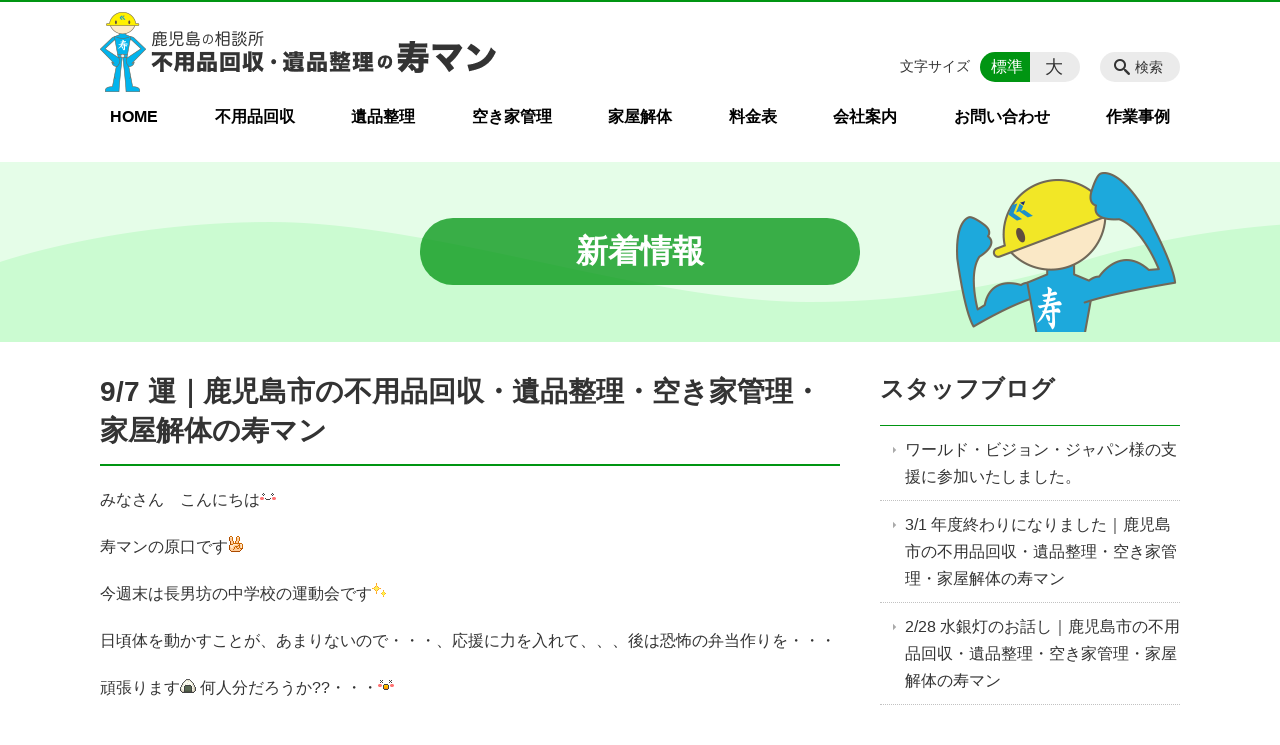

--- FILE ---
content_type: text/html; charset=UTF-8
request_url: https://kotobukiman.com/news/97-html
body_size: 81869
content:
<!DOCTYPE html>
<html lang="ja">
<head>
    <!-- Google Tag Manager -->
    <script>(function(w,d,s,l,i){w[l]=w[l]||[];w[l].push({'gtm.start':
                new Date().getTime(),event:'gtm.js'});var f=d.getElementsByTagName(s)[0],
            j=d.createElement(s),dl=l!='dataLayer'?'&l='+l:'';j.async=true;j.src=
            'https://www.googletagmanager.com/gtm.js?id='+i+dl;f.parentNode.insertBefore(j,f);
        })(window,document,'script','dataLayer','GTM-NL9GBF8');</script>
    <!-- End Google Tag Manager -->
    <!-- Google tag (gtag.js) -->
<script async src="https://www.googletagmanager.com/gtag/js?id=G-TPPMPJXF38"></script>
<script>
  window.dataLayer = window.dataLayer || [];
  function gtag(){dataLayer.push(arguments);}
  gtag('js', new Date());

  gtag('config', 'G-TPPMPJXF38');
</script>
    <script>
        document.addEventListener('DOMContentLoaded', () => {
            let gtmTagFound = false;
            document.querySelectorAll("script").forEach(scriptTag => {
                if(scriptTag.src.startsWith("https://www.googletagmanager.com/gtag/js?")) {
                    gtmTagFound = true;
                }
            })

            if (gtmTagFound) {
                document.querySelectorAll('a[href^="tel:"]').forEach(link => {
                    link.addEventListener('click', () => {
                        gtag('event', 'click', {
                            link_url: link.href,
                            link_classes: link.className || '',
                            link_id: link.id || '',
                            event_category: 'tel_tap',
                            event_label: link.href
                        });
                    });
                });
            }
        });
    </script>

	<meta charset="utf-8">
	<meta name="description" content="みなさん　こんにちは寿マンの原口です今週末は長男坊の中学校の運動会です日頃体を動かすことが、あまりないので・・・、応援に力を入れて、、、後は恐怖の弁当作りを・・・頑張ります 何人分だろうか??・・・寿マンは雨の日も風の日も困っているみなさんの元へと駆け付けますお困りの際は・・見積り無料の寿マンまで鹿児島市・日置市・薩摩川内市・いちき串木野市の不用品回収・遺品整理・空き家管" />
	<meta name="viewport" content="width=device-width, initial-scale=1">
	<title>9/7    運｜鹿児島市の不用品回収・遺品整理・空き家管理・家屋解体の寿マン｜鹿児島の相談所 不用品回収・遺品整理の寿マン</title>
	        <!-- selesite OGP start -->
        <meta property="og:url" content="https://kotobukiman.com/news/97-html"/>
        <meta property="og:type" content="article"/>
        <meta property="og:title" content="9/7    運｜鹿児島市の不用品回収・遺品整理・空き家管理・家屋解体の寿マン｜鹿児島の相談所 不用品回収・遺品整理の寿マン"/>
        <meta property="og:description"
              content="みなさん　こんにちは寿マンの原口です今週末は長男坊の中学校の運動会です日頃体を動かすことが、あまりないので・・・、応援に力を入れて、、、後は恐怖の弁当作りを・・・頑張ります 何人分だろうか??・・・寿マンは雨の日も風の日も困っているみなさんの元へと駆け付けますお困りの際は・・見積り無料の寿マンまで鹿児島市・日置市・薩摩川内市・いちき串木野市の不用品回収・遺品整理・空き家管"/>
        <meta property="og:image" content="https://kotobukiman.com/wp-content/uploads/2020/11/ogp.png"/>
        <meta name="twitter:card" content="summary"/>
        <meta name="twitter:site" content=""/>
        <meta name="twitter:title" content="9/7    運｜鹿児島市の不用品回収・遺品整理・空き家管理・家屋解体の寿マン｜鹿児島の相談所 不用品回収・遺品整理の寿マン"/>
        <meta name="twitter:description"
              content="みなさん　こんにちは寿マンの原口です今週末は長男坊の中学校の運動会です日頃体を動かすことが、あまりないので・・・、応援に力を入れて、、、後は恐怖の弁当作りを・・・頑張ります 何人分だろうか??・・・寿マンは雨の日も風の日も困っているみなさんの元へと駆け付けますお困りの際は・・見積り無料の寿マンまで鹿児島市・日置市・薩摩川内市・いちき串木野市の不用品回収・遺品整理・空き家管"/>
        <meta name="twitter:image" content="https://kotobukiman.com/wp-content/uploads/2020/11/ogp.png"/>
        <!-- selesite OGP end -->
		<link rel="author" href="https://kotobukiman.com" title="不用品回収・遺品整理の寿マン" />
<link rel="made" href="http://selesite.com/" title="Webサイト・ホームページ制作パッケージ SELEsite" />
<meta http-equiv="content-language" content="ja">
<meta name="keywords" content="鹿児島市,日置市,不用品回収,遺品整理,ごみ,ゴミ,粗大ゴミ,回収,処分," />

<meta name='robots' content='max-image-preview:large' />
<link rel='dns-prefetch' href='//www.google.com' />
<link rel='dns-prefetch' href='//ssl.selesite.com' />
<link rel='dns-prefetch' href='//cdn.jsdelivr.net' />
<link rel='dns-prefetch' href='//cdnjs.cloudflare.com' />
<link rel='dns-prefetch' href='//stats.wp.com' />
<link rel='dns-prefetch' href='//v0.wordpress.com' />
<link rel="alternate" title="oEmbed (JSON)" type="application/json+oembed" href="https://kotobukiman.com/wp-json/oembed/1.0/embed?url=https%3A%2F%2Fkotobukiman.com%2Fnews%2F97-html" />
<link rel="alternate" title="oEmbed (XML)" type="text/xml+oembed" href="https://kotobukiman.com/wp-json/oembed/1.0/embed?url=https%3A%2F%2Fkotobukiman.com%2Fnews%2F97-html&#038;format=xml" />
<style id='wp-img-auto-sizes-contain-inline-css' type='text/css'>
img:is([sizes=auto i],[sizes^="auto," i]){contain-intrinsic-size:3000px 1500px}
/*# sourceURL=wp-img-auto-sizes-contain-inline-css */
</style>
<style id='wp-emoji-styles-inline-css' type='text/css'>

	img.wp-smiley, img.emoji {
		display: inline !important;
		border: none !important;
		box-shadow: none !important;
		height: 1em !important;
		width: 1em !important;
		margin: 0 0.07em !important;
		vertical-align: -0.1em !important;
		background: none !important;
		padding: 0 !important;
	}
/*# sourceURL=wp-emoji-styles-inline-css */
</style>
<style id='wp-block-library-inline-css' type='text/css'>
:root{--wp-block-synced-color:#7a00df;--wp-block-synced-color--rgb:122,0,223;--wp-bound-block-color:var(--wp-block-synced-color);--wp-editor-canvas-background:#ddd;--wp-admin-theme-color:#007cba;--wp-admin-theme-color--rgb:0,124,186;--wp-admin-theme-color-darker-10:#006ba1;--wp-admin-theme-color-darker-10--rgb:0,107,160.5;--wp-admin-theme-color-darker-20:#005a87;--wp-admin-theme-color-darker-20--rgb:0,90,135;--wp-admin-border-width-focus:2px}@media (min-resolution:192dpi){:root{--wp-admin-border-width-focus:1.5px}}.wp-element-button{cursor:pointer}:root .has-very-light-gray-background-color{background-color:#eee}:root .has-very-dark-gray-background-color{background-color:#313131}:root .has-very-light-gray-color{color:#eee}:root .has-very-dark-gray-color{color:#313131}:root .has-vivid-green-cyan-to-vivid-cyan-blue-gradient-background{background:linear-gradient(135deg,#00d084,#0693e3)}:root .has-purple-crush-gradient-background{background:linear-gradient(135deg,#34e2e4,#4721fb 50%,#ab1dfe)}:root .has-hazy-dawn-gradient-background{background:linear-gradient(135deg,#faaca8,#dad0ec)}:root .has-subdued-olive-gradient-background{background:linear-gradient(135deg,#fafae1,#67a671)}:root .has-atomic-cream-gradient-background{background:linear-gradient(135deg,#fdd79a,#004a59)}:root .has-nightshade-gradient-background{background:linear-gradient(135deg,#330968,#31cdcf)}:root .has-midnight-gradient-background{background:linear-gradient(135deg,#020381,#2874fc)}:root{--wp--preset--font-size--normal:16px;--wp--preset--font-size--huge:42px}.has-regular-font-size{font-size:1em}.has-larger-font-size{font-size:2.625em}.has-normal-font-size{font-size:var(--wp--preset--font-size--normal)}.has-huge-font-size{font-size:var(--wp--preset--font-size--huge)}.has-text-align-center{text-align:center}.has-text-align-left{text-align:left}.has-text-align-right{text-align:right}.has-fit-text{white-space:nowrap!important}#end-resizable-editor-section{display:none}.aligncenter{clear:both}.items-justified-left{justify-content:flex-start}.items-justified-center{justify-content:center}.items-justified-right{justify-content:flex-end}.items-justified-space-between{justify-content:space-between}.screen-reader-text{border:0;clip-path:inset(50%);height:1px;margin:-1px;overflow:hidden;padding:0;position:absolute;width:1px;word-wrap:normal!important}.screen-reader-text:focus{background-color:#ddd;clip-path:none;color:#444;display:block;font-size:1em;height:auto;left:5px;line-height:normal;padding:15px 23px 14px;text-decoration:none;top:5px;width:auto;z-index:100000}html :where(.has-border-color){border-style:solid}html :where([style*=border-top-color]){border-top-style:solid}html :where([style*=border-right-color]){border-right-style:solid}html :where([style*=border-bottom-color]){border-bottom-style:solid}html :where([style*=border-left-color]){border-left-style:solid}html :where([style*=border-width]){border-style:solid}html :where([style*=border-top-width]){border-top-style:solid}html :where([style*=border-right-width]){border-right-style:solid}html :where([style*=border-bottom-width]){border-bottom-style:solid}html :where([style*=border-left-width]){border-left-style:solid}html :where(img[class*=wp-image-]){height:auto;max-width:100%}:where(figure){margin:0 0 1em}html :where(.is-position-sticky){--wp-admin--admin-bar--position-offset:var(--wp-admin--admin-bar--height,0px)}@media screen and (max-width:600px){html :where(.is-position-sticky){--wp-admin--admin-bar--position-offset:0px}}

/*# sourceURL=wp-block-library-inline-css */
</style><style id='global-styles-inline-css' type='text/css'>
:root{--wp--preset--aspect-ratio--square: 1;--wp--preset--aspect-ratio--4-3: 4/3;--wp--preset--aspect-ratio--3-4: 3/4;--wp--preset--aspect-ratio--3-2: 3/2;--wp--preset--aspect-ratio--2-3: 2/3;--wp--preset--aspect-ratio--16-9: 16/9;--wp--preset--aspect-ratio--9-16: 9/16;--wp--preset--color--black: #000000;--wp--preset--color--cyan-bluish-gray: #abb8c3;--wp--preset--color--white: #ffffff;--wp--preset--color--pale-pink: #f78da7;--wp--preset--color--vivid-red: #cf2e2e;--wp--preset--color--luminous-vivid-orange: #ff6900;--wp--preset--color--luminous-vivid-amber: #fcb900;--wp--preset--color--light-green-cyan: #7bdcb5;--wp--preset--color--vivid-green-cyan: #00d084;--wp--preset--color--pale-cyan-blue: #8ed1fc;--wp--preset--color--vivid-cyan-blue: #0693e3;--wp--preset--color--vivid-purple: #9b51e0;--wp--preset--gradient--vivid-cyan-blue-to-vivid-purple: linear-gradient(135deg,rgb(6,147,227) 0%,rgb(155,81,224) 100%);--wp--preset--gradient--light-green-cyan-to-vivid-green-cyan: linear-gradient(135deg,rgb(122,220,180) 0%,rgb(0,208,130) 100%);--wp--preset--gradient--luminous-vivid-amber-to-luminous-vivid-orange: linear-gradient(135deg,rgb(252,185,0) 0%,rgb(255,105,0) 100%);--wp--preset--gradient--luminous-vivid-orange-to-vivid-red: linear-gradient(135deg,rgb(255,105,0) 0%,rgb(207,46,46) 100%);--wp--preset--gradient--very-light-gray-to-cyan-bluish-gray: linear-gradient(135deg,rgb(238,238,238) 0%,rgb(169,184,195) 100%);--wp--preset--gradient--cool-to-warm-spectrum: linear-gradient(135deg,rgb(74,234,220) 0%,rgb(151,120,209) 20%,rgb(207,42,186) 40%,rgb(238,44,130) 60%,rgb(251,105,98) 80%,rgb(254,248,76) 100%);--wp--preset--gradient--blush-light-purple: linear-gradient(135deg,rgb(255,206,236) 0%,rgb(152,150,240) 100%);--wp--preset--gradient--blush-bordeaux: linear-gradient(135deg,rgb(254,205,165) 0%,rgb(254,45,45) 50%,rgb(107,0,62) 100%);--wp--preset--gradient--luminous-dusk: linear-gradient(135deg,rgb(255,203,112) 0%,rgb(199,81,192) 50%,rgb(65,88,208) 100%);--wp--preset--gradient--pale-ocean: linear-gradient(135deg,rgb(255,245,203) 0%,rgb(182,227,212) 50%,rgb(51,167,181) 100%);--wp--preset--gradient--electric-grass: linear-gradient(135deg,rgb(202,248,128) 0%,rgb(113,206,126) 100%);--wp--preset--gradient--midnight: linear-gradient(135deg,rgb(2,3,129) 0%,rgb(40,116,252) 100%);--wp--preset--font-size--small: 13px;--wp--preset--font-size--medium: 20px;--wp--preset--font-size--large: 36px;--wp--preset--font-size--x-large: 42px;--wp--preset--spacing--20: 0.44rem;--wp--preset--spacing--30: 0.67rem;--wp--preset--spacing--40: 1rem;--wp--preset--spacing--50: 1.5rem;--wp--preset--spacing--60: 2.25rem;--wp--preset--spacing--70: 3.38rem;--wp--preset--spacing--80: 5.06rem;--wp--preset--shadow--natural: 6px 6px 9px rgba(0, 0, 0, 0.2);--wp--preset--shadow--deep: 12px 12px 50px rgba(0, 0, 0, 0.4);--wp--preset--shadow--sharp: 6px 6px 0px rgba(0, 0, 0, 0.2);--wp--preset--shadow--outlined: 6px 6px 0px -3px rgb(255, 255, 255), 6px 6px rgb(0, 0, 0);--wp--preset--shadow--crisp: 6px 6px 0px rgb(0, 0, 0);}:where(.is-layout-flex){gap: 0.5em;}:where(.is-layout-grid){gap: 0.5em;}body .is-layout-flex{display: flex;}.is-layout-flex{flex-wrap: wrap;align-items: center;}.is-layout-flex > :is(*, div){margin: 0;}body .is-layout-grid{display: grid;}.is-layout-grid > :is(*, div){margin: 0;}:where(.wp-block-columns.is-layout-flex){gap: 2em;}:where(.wp-block-columns.is-layout-grid){gap: 2em;}:where(.wp-block-post-template.is-layout-flex){gap: 1.25em;}:where(.wp-block-post-template.is-layout-grid){gap: 1.25em;}.has-black-color{color: var(--wp--preset--color--black) !important;}.has-cyan-bluish-gray-color{color: var(--wp--preset--color--cyan-bluish-gray) !important;}.has-white-color{color: var(--wp--preset--color--white) !important;}.has-pale-pink-color{color: var(--wp--preset--color--pale-pink) !important;}.has-vivid-red-color{color: var(--wp--preset--color--vivid-red) !important;}.has-luminous-vivid-orange-color{color: var(--wp--preset--color--luminous-vivid-orange) !important;}.has-luminous-vivid-amber-color{color: var(--wp--preset--color--luminous-vivid-amber) !important;}.has-light-green-cyan-color{color: var(--wp--preset--color--light-green-cyan) !important;}.has-vivid-green-cyan-color{color: var(--wp--preset--color--vivid-green-cyan) !important;}.has-pale-cyan-blue-color{color: var(--wp--preset--color--pale-cyan-blue) !important;}.has-vivid-cyan-blue-color{color: var(--wp--preset--color--vivid-cyan-blue) !important;}.has-vivid-purple-color{color: var(--wp--preset--color--vivid-purple) !important;}.has-black-background-color{background-color: var(--wp--preset--color--black) !important;}.has-cyan-bluish-gray-background-color{background-color: var(--wp--preset--color--cyan-bluish-gray) !important;}.has-white-background-color{background-color: var(--wp--preset--color--white) !important;}.has-pale-pink-background-color{background-color: var(--wp--preset--color--pale-pink) !important;}.has-vivid-red-background-color{background-color: var(--wp--preset--color--vivid-red) !important;}.has-luminous-vivid-orange-background-color{background-color: var(--wp--preset--color--luminous-vivid-orange) !important;}.has-luminous-vivid-amber-background-color{background-color: var(--wp--preset--color--luminous-vivid-amber) !important;}.has-light-green-cyan-background-color{background-color: var(--wp--preset--color--light-green-cyan) !important;}.has-vivid-green-cyan-background-color{background-color: var(--wp--preset--color--vivid-green-cyan) !important;}.has-pale-cyan-blue-background-color{background-color: var(--wp--preset--color--pale-cyan-blue) !important;}.has-vivid-cyan-blue-background-color{background-color: var(--wp--preset--color--vivid-cyan-blue) !important;}.has-vivid-purple-background-color{background-color: var(--wp--preset--color--vivid-purple) !important;}.has-black-border-color{border-color: var(--wp--preset--color--black) !important;}.has-cyan-bluish-gray-border-color{border-color: var(--wp--preset--color--cyan-bluish-gray) !important;}.has-white-border-color{border-color: var(--wp--preset--color--white) !important;}.has-pale-pink-border-color{border-color: var(--wp--preset--color--pale-pink) !important;}.has-vivid-red-border-color{border-color: var(--wp--preset--color--vivid-red) !important;}.has-luminous-vivid-orange-border-color{border-color: var(--wp--preset--color--luminous-vivid-orange) !important;}.has-luminous-vivid-amber-border-color{border-color: var(--wp--preset--color--luminous-vivid-amber) !important;}.has-light-green-cyan-border-color{border-color: var(--wp--preset--color--light-green-cyan) !important;}.has-vivid-green-cyan-border-color{border-color: var(--wp--preset--color--vivid-green-cyan) !important;}.has-pale-cyan-blue-border-color{border-color: var(--wp--preset--color--pale-cyan-blue) !important;}.has-vivid-cyan-blue-border-color{border-color: var(--wp--preset--color--vivid-cyan-blue) !important;}.has-vivid-purple-border-color{border-color: var(--wp--preset--color--vivid-purple) !important;}.has-vivid-cyan-blue-to-vivid-purple-gradient-background{background: var(--wp--preset--gradient--vivid-cyan-blue-to-vivid-purple) !important;}.has-light-green-cyan-to-vivid-green-cyan-gradient-background{background: var(--wp--preset--gradient--light-green-cyan-to-vivid-green-cyan) !important;}.has-luminous-vivid-amber-to-luminous-vivid-orange-gradient-background{background: var(--wp--preset--gradient--luminous-vivid-amber-to-luminous-vivid-orange) !important;}.has-luminous-vivid-orange-to-vivid-red-gradient-background{background: var(--wp--preset--gradient--luminous-vivid-orange-to-vivid-red) !important;}.has-very-light-gray-to-cyan-bluish-gray-gradient-background{background: var(--wp--preset--gradient--very-light-gray-to-cyan-bluish-gray) !important;}.has-cool-to-warm-spectrum-gradient-background{background: var(--wp--preset--gradient--cool-to-warm-spectrum) !important;}.has-blush-light-purple-gradient-background{background: var(--wp--preset--gradient--blush-light-purple) !important;}.has-blush-bordeaux-gradient-background{background: var(--wp--preset--gradient--blush-bordeaux) !important;}.has-luminous-dusk-gradient-background{background: var(--wp--preset--gradient--luminous-dusk) !important;}.has-pale-ocean-gradient-background{background: var(--wp--preset--gradient--pale-ocean) !important;}.has-electric-grass-gradient-background{background: var(--wp--preset--gradient--electric-grass) !important;}.has-midnight-gradient-background{background: var(--wp--preset--gradient--midnight) !important;}.has-small-font-size{font-size: var(--wp--preset--font-size--small) !important;}.has-medium-font-size{font-size: var(--wp--preset--font-size--medium) !important;}.has-large-font-size{font-size: var(--wp--preset--font-size--large) !important;}.has-x-large-font-size{font-size: var(--wp--preset--font-size--x-large) !important;}
/*# sourceURL=global-styles-inline-css */
</style>

<style id='classic-theme-styles-inline-css' type='text/css'>
/*! This file is auto-generated */
.wp-block-button__link{color:#fff;background-color:#32373c;border-radius:9999px;box-shadow:none;text-decoration:none;padding:calc(.667em + 2px) calc(1.333em + 2px);font-size:1.125em}.wp-block-file__button{background:#32373c;color:#fff;text-decoration:none}
/*# sourceURL=/wp-includes/css/classic-themes.min.css */
</style>
<link rel='stylesheet' id='contact-form-7-css' href='https://kotobukiman.com/wp-content/plugins/contact-form-7/includes/css/styles.css?ver=6.1.4' type='text/css' media='all' />
<link rel='stylesheet' id='globalStyle-css' href='//ssl.selesite.com/s4/themes/global/css/selesite-global.css?ver=6.9' type='text/css' media='screen,print' />
<link rel='stylesheet' id='style-css' href='https://kotobukiman.com/wp-content/themes/S4-003-Green/resources/functions/css/style.css?ver=6.9' type='text/css' media='screen,print' />
<link rel='stylesheet' id='fancybox-css' href='https://cdnjs.cloudflare.com/ajax/libs/fancybox/3.1.20/jquery.fancybox.min.css?ver=6.9' type='text/css' media='screen,print' />
<script type="text/javascript" src="https://kotobukiman.com/wp-content/themes/S4-003-Green/resources/functions/js/jquery-3.6.1.min.js?ver=6.9" id="jquery-js"></script>
<script type="text/javascript" src="https://kotobukiman.com/wp-includes/js/jquery/jquery-migrate.min.js?ver=3.4.1" id="jquery-migrate-js"></script>
<script type="text/javascript" src="https://kotobukiman.com/wp-content/themes/S4-003-Green/resources/functions/js/functions.js?ver=20221108" id="functions-js"></script>
<link rel="https://api.w.org/" href="https://kotobukiman.com/wp-json/" /><link rel="EditURI" type="application/rsd+xml" title="RSD" href="https://kotobukiman.com/xmlrpc.php?rsd" />
<meta name="generator" content="WordPress 6.9" />
<link rel="canonical" href="https://kotobukiman.com/news/97-html" />
<link rel='shortlink' href='https://kotobukiman.com/?p=871' />
<style>
/* google reCaptchaバッヂ非表示 */
.grecaptcha-badge {
	visibility: hidden !important;
	pointer-events: none !important;
}
.grecaptcha-form-notice {
	margin-top: 25px !important;
	font-size: 87.5%;
	opacity: .7;
	text-align: center;
	line-height: 1.5
}
.grecaptcha-form-notice a {
	color: inherit !important;
}
</style>
	<style>img#wpstats{display:none}</style>
		<style type="text/css">.inv-recaptcha-holder { margin-bottom: 16px; }</style><link rel="icon" href="https://kotobukiman.com/wp-content/uploads/2020/11/cropped-favicon-32x32.png" sizes="32x32" />
<link rel="icon" href="https://kotobukiman.com/wp-content/uploads/2020/11/cropped-favicon-192x192.png" sizes="192x192" />
<link rel="apple-touch-icon" href="https://kotobukiman.com/wp-content/uploads/2020/11/cropped-favicon-180x180.png" />
<meta name="msapplication-TileImage" content="https://kotobukiman.com/wp-content/uploads/2020/11/cropped-favicon-270x270.png" />
		<style type="text/css" id="wp-custom-css">
			/* ___________________________________________________________ /web-font/ */
/* https: //iconscout.com/unicons */
@import url("https://unicons.iconscout.com/release/v0.0.3/css/unicons.css");
/* https://fontawesome.com */
@import url("https://use.fontawesome.com/releases/v5.10.2/css/all.css");

/* ___________________________________________________________ common */
/* logo */
.header .logo img {
    width: 400px;
    height: auto;
}

@media (min-width: 1080px) {
    .header .logo img {
        width: 400px;
        height: auto;
    }

    .header .logo {
        top: 10px;
    }

    .header #menu .main-menu ul {
        overflow: hidden;
        margin-top: 100px;
    }

    .search-btn,
    .font-size {
        top: 50px;
    }
}

.footer .logo img {
    width: 300px;
    height: auto;
}

@media (min-width: 1080px) {
    .footer .logo img {
        width: 300px;
        height: auto;
    }
}

.footer {
    padding-bottom: 20px;
}

/* navigation
.header #menu .main-menu ul li a {
	padding: 0 35px;
} */
/* 沿革調整 */
dl.histry dt,
dl.m dt {
    margin-top: 0px !important;
}

/* 注釈 */
.note {
    font-size: 0.85em;
    color: #666;
}

/* スライド角丸 */
.slick-track img,
div#intro div.container,
.banner img {
    border-radius: 20px;
}

/* バナー角丸 */
.slick-track img,
.banner img {
    border-radius: 10px;
}

@media (max-width: 1080px) {
    .slick-track img,
    div#intro div.container,
    .banner img {
        border-radius: 0;
    }
}

/* ショートカットあしらい調整 */
.shortcut .container {
    padding-bottom: 0;
    border-bottom: none !important;
    border-color: none !important;
}

/* address角丸 */
.main address {
    border-radius: 0;
}

@media (max-width: 1080px) {

    .slick-track img,
    div#intro div.container,
    .banner img {
        border-radius: 0;
    }
}

/* ナビゲーション非表示
.navigation {
    background: none !important;
    box-shadow: none !important;
    border: none !important;
    margin-bottom: 0 !important;
    padding-bottom: 0 !important;
}

.navigation li {
    display: none !important;
}

#menu_btn {
    display: none !important;
}*/

/* コンテンツタイトル */
.intro,
.slideshow {
    background-color: #e5fde8;
    color: #fff;
    padding: 10px;
}
.intro,
.slideshow {
    background-image: url('https://kotobukiman.com/mt-files/bg-headline.png') ;
    background-repeat: repeat-x;
    background-blend-mode: overlay;
    background-position: left bottom;
}
.huyouhinkaisyu .intro {
    background-color: #d6edf8;
}
.ihinseiri .intro {
    background-color: #fdf5c6;
}
.akiyakanri .intro {
    background-color: #fae0eb;
}
.kaokukaitai .intro {
    background-color: #daebc5;
}
@media (max-width: 750px) {
    .intro {
        background-size: 100%;
    }
}


.intro .container {
    border-radius: 20px !important;
    background-color:transparent;
}
@media (max-width: 750px) {
    .intro .container {
        background-position: right;
    }
}
div.intro-contents p.title {
    background-color: rgba(0, 149, 18, 0.75);
    margin: 0 10em;
    padding: 0.5em;
    border-radius: 2em;
}

#core #intro {
    left: 0;
    margin-left: 0;
    width: 100%;
}

@media (max-width: 750px) {
    div.intro-contents p.title {
        margin: 0 3em !important;
        padding: 0.5em !important;
    }
}

/* アイキャッチ角丸 */
.eyecatch img {
    border-radius: 15px;
}

/* 画像リンクエフェクト */
.container a img {
    opacity: 1;
    transition: 0.3s;
}

.container a:hover img {
    opacity: .5;
}

/* 回り込み画像SP調整 */
@media (max-width: 750px) {

    .editing img.alignleft,
    .editing img.alignright {
        float: none !important;
        max-width: 100%;
        margin: 0 auto 1em !important;
        display: block;
    }
}

/* 回り込み解除 */
.editing h2,
.editing h3,
.editing h4,
.editing h5,
.editing h6,
.editing dl dt {
    clear: both;
}

/* 並列リスト 2列 */
div.contents ul.flat,
div.contents ol.flat {
    width: 100%;
    margin: 0 0 10px 15px;
}

div.contents ul.flat li,
div.contents ol.flat li {
    float: left;
    font-size: 0.9em;
    width: 45%;
    margin-right: 1em !important;
}

@media (max-width: 1080px) {

    div.contents ul.flat li,
    div.contents ol.flat li {
        float: left;
        font-size: 0.9em;
        width: 45%;
        margin-right: 1em !important;
    }
}

/* 並列リスト 3列 */
div.contents ul.flat3,
div.contents ol.flat3 {
    width: 100%;
    margin: 0 0 10px 15px;
}

div.contents ul.flat3 li,
div.contents ol.flat3 li {
    float: left;
    font-size: 0.9em;
    width: 30%;
    margin-right: 1em !important;
}

@media (max-width: 1080px) {

    div.contents ul.flat3 li,
    div.contents ol.flat3 li {
        float: left;
        font-size: 0.9em;
        width: 45%;
        margin-right: 1em !important;
    }
}

/* 並列リスト 4列 */
div.contents ul.flat4,
div.contents ol.flat4 {
    width: 100%;
    margin: 0 0 10px 15px;
}

div.contents ul.flat4 li,
div.contents ol.flat4 li {
    float: left;
    font-size: 0.9em;
    width: 17em;
    margin-right: 1em !important;
}

@media (max-width: 1080px) {

    div.contents ul.flat li,
    div.contents ol.flat li {
        float: left;
        font-size: 0.9em;
        width: 80%;
        margin-right: 1em !important;
    }
}

/* アローなしリスト */
ul.noarrow li {
    padding-left: 0;
    background: none transparent;
    line-height: 2em;
}

/* 並列ボタン */
li.apply {
    background: none transparent !important;
}

.editing .flat li.apply a {
    width: 30%;
}

.editing .flat3 li.apply a {
    width: 30%;
}

.editing .flat4 li.apply a {
    width: 17em;
}

/* 並列イメージ (簡易) */
p.centering-banner {
    text-align: center;
}

/* 単色背景角丸アクセント */
.accent {
    margin: 30px 0;
    padding: 20px;
    border-radius: 20px;
    background: #e5fde8;
}

.accent-line {
    padding: 20px 20px 0 20px;
    border-radius: 20px;
    background: #fff;
    border: 5px solid #009512;
}

.accent p {
    margin-bottom: 0 !important;
}

.accent strong {
    font-size: 1.1em;
}

.accent img,
.accent .accent {
    margin-bottom: 0 !important;
}


/* アクセント内columns-item */
.accent .columns-item {
    padding: 15px;
    border-radius: 0;
    background: #dbeded;
}

@media (max-width: 667px) {
    .accent .columns-item {
        float: none;
        width: 100%;
        flex-basis: unset;
        margin-right: 0;
    }
}

/* 茶色ライン・背景なし */
.brown-line {
    border: #cc7d2f solid 2px;
    background-color: white;
}

/* グレーライン・背景なし */
.gray-line {
    border: #ccc solid 1px;
    background-color: white;
}

/* 薄緑ライン・背景なし */
.pail-green-line {
    border: #dbeded solid 5px;
    background-color: white;
}

/* 「B」＋「I」 */
div#contents strong em,
div#contents em strong {
    font-family: "ＭＳ 明朝", "ヒラギノ明朝 ProN W3", serif;
    font-size: 1.2em;
    font-weight: bold;
    font-style: normal !important;
}

/* 「B」or「strong」 */
b,
strong {
    padding: 0 0.3em;
}

/* テキストcolor */
.text-green {
    color: #009512;
}

/* shop グループ会社 */
address strong span {
    color: #009512;
}

/* 明朝 */
.oriental {
    font-family: "ＭＳ 明朝", "ヒラギノ明朝 ProN W3", serif;
}

/* ページリスト文章 */
.page-list-item .excerpt {
    font-size: 0.9em !important;
}

.page-list-item span {
    font-weight: bold;
}

/* テーブル */
table th,
table th,
table td,
table td {
    font-size: 0.9em !important;
    padding-top: 0.75em;
    padding-bottom: 0.75em;
}

/* テーブル SP */
@media (max-width: 1080px) {

    table.floor th,
    table.floor th,
    table.floor td,
    table.floor td {
        padding: 0.1em;
    }
}

@media (max-width: 1080px) {

    table.floor th span,
    table.floor th span,
    table.floor td span,
    table.floor td span {
        font-size: 0.75em !important;
    }
}

/* Question */
#question dt {
    background: #f2e8f7;
    padding: 18px;
    border-radius: 6px;
    font-weight: bold;
}

#question dt:before {
    content: "Q.";
    color: #3568ae;
    font-weight: bold;
    font-size: larger;
    margin-right: 12px;
}

#question dd {
    margin: 40px 16px 20px 30px;
    padding-top: 10px;
    padding-bottom: 30px;
    line-height: 200%;
    text-indent: -10px;
}

#question dd:before {
    content: "A.";
    color: #e30920;
    font-weight: bold;
    font-size: larger;
    margin-right: 10px;
}

#question h3 {
    margin-left: 20px;
}

#question p {
    margin: 10px 20px 10px 20px;
}

#question ul li {
    margin-right: 10px;
}

#question ul li {
    padding-left: 40px;
}

/* hr破線 */
hr.partition {
    height: 10px;
    width: 600px;
    margin-left: auto !important;
    margin-right: auto !important;
    margin-top: 30px !important;
    background: linear-gradient(-70deg, transparent 35%, #87bd13 45%, #87bd13 55%, transparent 65%);
    background-size: 15px 20px;
    border: none;
}

div.editing dl dt {
    font-weight: bold;
    margin-bottom: 0.3em !important;
}

/* フロー図 */
.flow-back {
    margin: 30px 10px;
    padding: 15px;
    border-radius: 20px;
    background: #faecdc;
}

.flow-back .flow-title {
    font-size: 1.2em;
    font-weight: bold;
    background-color: #fff;
    border: #FB9A29 solid 2px;
    border-radius: 5px;
    padding: 0.5em;
}

.flow-back .flow-title2 span {
    font-size: 1.1em;
    font-weight: bold;
    background: linear-gradient(transparent 60%, #f6ab00 0%);
    padding: 0.25em 1em;
}

.flow-back img {
    margin-bottom: 0 !important;
}

.flow-back img {
    margin-bottom: 0 !important;
}

/* 三角 */
.triangle {
    width: 25px;
    border-top: 25px solid #ccc;
    border-right: 25px solid transparent;
    border-left: 25px solid transparent;
    margin: auto;
}

/*  iframe レスポンシブ対応 */
.implant-contents {
    position: relative;
    width: 100%;
    /* 左右に余白が必要なら値を変更してもOK */
    height: 0;
    padding-bottom: 56.25%;
    /* padding-topでもOK */
    overflow: hidden;
}

.implant-contents iframe {
    position: absolute;
    top: 0;
    left: 0;
    width: 100% !important;
    /* 必要であれば!importantを付けてください */
    height: 100% !important;
    /* 必要であれば!importantを付けてください */
}

/* columns 回り込み調整 */
div.turn {
    margin-top: 0 !important;
}

/* 共通コンテンツ調整 */
.editing .accent .columns-item,
.editing .columns-item,
.common-contents.common-bottom .columns-item {
    margin-top: 0 !important;
}

@media (max-width: 750px) {

    .lead-contents .columns-2 .columns-item,
    .editing .columns-2 .columns-item,
    .common-contents.common-bottom .columns-2 .columns-item,
    .sub-page .editing .columns-2 .columns-item,
    .columns-2 .w-10,
    .columns-2 .w-20,
    .columns-2 .w-30,
    .columns-2 .w-40,
    .columns-2 .w-60,
    .columns-2 .w-70,
    .columns-2 .w-80,
    .columns-2 .w-90,
    .lead-contents .columns-3 .columns-item,
    .editing .columns-3 .columns-item,
    .common-contents.common-bottom .columns-3 .columns-item,
    .sub-page .editing .columns-3 .columns-item,
    .lead-contents .columns-4 .columns-item,
    .editing .columns-4 .columns-item,
    .common-contents.common-bottom .columns-4 .columns-item,
    .sub-page .editing .columns-4 .columns-item {
        float: none;
        width: 100% !important;
        flex-basis: unset !important;
        margin-right: 0;
    }
}

/*.lead-contents .columns-2 .columns-item h3 {
    font-size: 1.3em;
    font-weight: bold;
    color: #316D37;
    line-height: 1.8em;
    border: none;
}*/

.columns-2 .columns-item:nth-child(2n) {
    margin-top: 0;
}

.columns-2 .w-10 {
    width: 8.5%;
    flex-basis: 8.5%;
}

.columns-2 .w-20 {
    width: 18.5%;
    flex-basis: 18.5%;
}

.columns-2 .w-30 {
    width: 28.5%;
    flex-basis: 28.5%;
}

.columns-2 .w-40 {
    width: 38.5%;
    flex-basis: 38.5%;
}

.columns-2 .w-60 {
    width: 58.5%;
    flex-basis: 58.5%;
}

.columns-2 .w-70 {
    width: 68.5%;
    flex-basis: 68.5%;
}

.columns-2 .w-80 {
    width: 78.5%;
    flex-basis: 78.5%;
}

.columns-2 .w-90 {
    width: 88.5%;
    flex-basis: 88.5%;
}

/* PC・SPバナー調整 */
.sp {
    display: none;
}

@media screen and (max-width: 480px) {
    .pc {
        display: none;
    }

    .sp {
        display: block;
    }
}

/* pc・SP改行調整 */
@media (min-width: 667px) {
    br.sp_feed {
        display: none;
    }
}

@media (max-width: 667px) {
    span.sp_feed {
        display: none;
    }
}

@media (max-width: 667px) {
    span.sp_cont {
        display: contents;
    }
}

/* キャッチコピー */
.phrase {
    font-size: 1.8em;
}

@media (max-width: 667px) {
    .phrase {
        font-size: 1.2em;
    }
}

/* フリーエリア */
@media (min-width: 1080px) {
    header .free-container img {
        margin-left: 20px;
    }
}

/* --------------------------------------------------------------------------home */
/* リード文調整
.home .contents-wrapper .contents {
    padding-top: 0;
}
 */

/* --------------------------------------------------------------------------form */
.essential {
    color: #e95377;
    font-size: 0.8em;
}

input[type="text"],
input[type="tel"],
input[type="email"],
input[type="date"],
textarea {
    width: 100% !important;
}

span.wpcf7-checkbox .first input[type="checkbox"] {
    margin-left: 1em;
}


/* --------------------------------------------------------------------------theme */
/* scrollBox */
.scrollBox {
    display: block;
    position: relative;
    overflow-x: auto;
    -webkit-overflow-scrolling: touch
}

.scrollBox:after {
    content: '';
    display: none
}

.scrollBox.scrollBox-ready:after {
    content: "";
    display: block;
    position: absolute;
    bottom: 5px;
    right: 5px;
    margin-top: -10px;
    border: 4px solid #666;
    border-radius: 7.5px;
    width: 15px;
    height: 15px;
    line-height: 15px;
    text-align: center;
    font-size: 1.2rem;
    color: #fff;
    background: url(../images/theme/scrollBox-arrow.svg) left center no-repeat #666;
    background-size: 32px 7px;
    -webkit-box-shadow: 0 1px 3px 0 rgba(0, 0, 0, .35);
    box-shadow: 0 1px 3px 0 rgba(0, 0, 0, .35);
    pointer-events: none;
    -webkit-animation: kf-scrollBox-indicator 1.8s cubic-bezier(.56, .01, .48, 1) infinite alternate;
    animation: kf-scrollBox-indicator 1.8s cubic-bezier(.56, .01, .48, 1) infinite alternate
}

@-webkit-keyframes kf-scrollBox-indicator {
    0% {
        width: 15px
    }

    50% {
        width: 15px
    }

    90% {
        width: 30px
    }

    100% {
        width: 30px
    }
}

@keyframes kf-scrollBox-indicator {
    0% {
        width: 15px
    }

    50% {
        width: 15px
    }

    90% {
        width: 30px
    }

    100% {
        width: 30px
    }
}

/* ページ内ナビゲーション */
ul.page-navi {
    margin: auto;
    text-align: center;
}

@media (max-width: 1080px) {
    ul.page-navi {
        margin: 0 0 0 1em !important;
    }
}

ul.page-navi li {
    float: left;
    background: none;
    background-color: #d1f0d5;
    color: #009512;
    font-weight: bold;
    font-size: 0.9em;
    display: inline-block;
    width: 8em;
    height: 2.6em;
    margin-right: 1em;
    margin-bottom: 0.5em;
    padding-top: 0.6em;
    padding-left: 0 !important;
    border-radius: 1.3em;
}

@media (max-width: 1080px) {
    ul.page-navi li {
        font-size: 0.8em;
        width: 7.4em;
    }
}


/* OLD-origin CSS */
.lpbox {
    width: 320px;
    float: left;
}

.lpbox2 {
    width: 240px;
    float: left;
}

.yajirushi {
    clear: both;
    padding: 50px 0;
    margin: 0 auto;
}

.koet {
    font-size: 1.3em;
    color: #0489B1;
    margin: 15px;
    letter-spacing: -0.01em;
}

.lpbox3 {
    width: 460px;
    float: left;
}

.zenhaba {
    clear: both;
    max-width: 960px;
    margin: 50px 10px 30px;
    font-size: 130%;
}

.zenhaba h4 {
    font-size: 150%;
}		</style>
		</head>
<body class="news sidebar-right">
<!-- Google Tag Manager (noscript) -->
<noscript><iframe src="https://www.googletagmanager.com/ns.html?id=GTM-NL9GBF8"
                  height="0" width="0" style="display:none;visibility:hidden"></iframe></noscript>
<!-- End Google Tag Manager (noscript) -->

<header class="header" id="header">
	<div class="container">
			<p class="logo">

			<a href="https://kotobukiman.com" title="鹿児島の相談所 不用品回収・遺品整理の寿マン">
			<img src="https://kotobukiman.com/wp-content/uploads/2020/10/logo.png" width="326" height="45" alt="鹿児島の相談所 不用品回収・遺品整理の寿マン">
		</a>
    	</p>
		<div class="menu-overlay state-hide" id="menu_overlay"></div>
		<div class="menu state-hide" id="menu">
			<nav class="main-menu">
				<ul class="navigation">
	<li class="home " >
		<a href="https://kotobukiman.com" >
			HOME		</a>
	</li>
	<li class="huyouhinkaisyu " >
		<a href="https://kotobukiman.com/huyouhinkaisyu" >
			不用品回収		</a>
	</li>
	<li class="ihinseiri " >
		<a href="https://kotobukiman.com/ihinseiri" >
			遺品整理		</a>
	</li>
	<li class="akiyakanri " >
		<a href="https://kotobukiman.com/akiyakanri" >
			空き家管理		</a>
	</li>
	<li class="kaokukaitai " >
		<a href="https://kotobukiman.com/kaokukaitai" >
			家屋解体		</a>
	</li>
	<li class="price " >
		<a href="https://kotobukiman.com/price" >
			料金表		</a>
	</li>
	<li class="about " >
		<a href="https://kotobukiman.com/about" >
			会社案内		</a>
	</li>
	<li class="contact " >
		<a href="https://kotobukiman.com/contact" >
			お問い合わせ		</a>
	</li>
	<li class="case " >
		<a href="https://kotobukiman.com/case" >
			作業事例		</a>
	</li>
</ul>			</nav>
						<div class="search-overlay state-hide" id="search_overlay"></div>
			<form action="https://kotobukiman.com" class="search state-hide" id="search">
				<input name="s" type="search" class="search-input" id="search_input" placeholder="サイト内検索">
			</form>
			<div class="search-btn" id="search_btn">検索</div>
			<div class="font-size">
				<span class="font-size-title">文字サイズ</span>

				<input type="radio" name="font_size" id="font_size_default" data-css-url="https://kotobukiman.com/wp-content/themes/S4-003-Green/resources/functions/css/font-size-default.css">
				<label class="font-size-default" for="font_size_default" title="標準のサイズ">標準</label>

				<input type="radio" name="font_size" id="font_size_large" data-css-url="https://kotobukiman.com/wp-content/themes/S4-003-Green/resources/functions/css/font-size-large.css">
				<label class="font-size-large" for="font_size_large" title="大きいサイズ">大</label>
			</div>
		</div>
	</div>
	<link rel="stylesheet" type="text/css" href="https://kotobukiman.com/wp-content/themes/S4-003-Green/resources/functions/css/font-size-default.css" media="screen,print" id="jstyle">
</header>
<div class="core" id="core">
	<div class="intro" id="intro">
			<div class="container" style='background-image: url("https://kotobukiman.com/wp-content/uploads/2020/10/headline.png")'>
		<div class="intro-contents">
							<p class="title">新着情報</p>
					</div>
	</div>
	</div>
	<div class="contents-wrapper">
		
		<div class="contents" id="contents">
			<div class="container">
				<main class="main editing" id="main">
												<h1 class="page-title">9/7    運｜鹿児島市の不用品回収・遺品整理・空き家管理・家屋解体の寿マン</h1>
														<p>みなさん　こんにちは<img decoding="async" title="wink" src="https://ssl.selesite.com/cms2/emotions/wink.gif" border="0" alt="wink" /></p>
<p>寿マンの原口です<img decoding="async" title="scissors" src="https://ssl.selesite.com/cms2/emotions/scissors.gif" border="0" alt="scissors" /></p>
<p>今週末は長男坊の中学校の運動会です<img decoding="async" title="shine" src="https://ssl.selesite.com/cms2/emotions/shine.gif" border="0" alt="shine" /></p>
<p>日頃体を動かすことが、あまりないので・・・、応援に力を入れて、、、後は恐怖の弁当作りを・・・</p>
<p>頑張ります<img decoding="async" title="riceball" src="https://ssl.selesite.com/cms2/emotions/riceball.gif" border="0" alt="riceball" /> 何人分だろうか??・・・<img decoding="async" title="wobbly" src="https://ssl.selesite.com/cms2/emotions/wobbly.gif" border="0" alt="wobbly" /></p>
<p>寿マンは雨の日も風の日も困っているみなさんの元へと駆け付けます<img decoding="async" title="dash" src="https://ssl.selesite.com/cms2/emotions/dash.gif" border="0" alt="dash" /></p>
<p>お困りの際は・・見積り無料の寿マンまで<img decoding="async" title="cherry" src="https://ssl.selesite.com/cms2/emotions/cherry.gif" border="0" alt="cherry" /></p>
<p><strong><span style="font-family: mceinline;">鹿児島市・日置市・薩摩川内市・いちき串木野市の</span></strong></p>
<p><strong><span style="font-family: mceinline;">不用品回収・遺品整理・空き家管理・家屋解体のご相談は</span></strong></p>
<p><strong><span style="font-family: mceinline;">鹿児島の相談所　寿マンまでお任せください</span></strong></p>
<p><span id="more-871"></span></p>
										</main>

			</div>
		</div>
		<div class="utilities">
	<div class="container">
		
    <nav class="navigation relations">

		            <h2 class="navigation-title"><a href="https://kotobukiman.com/news/news_category/blog"
                                            title="スタッフブログ">スタッフブログ</a></h2>
		
        <ul>
			                <li>
                    <a href="https://kotobukiman.com/news/post_145-html">ワールド・ビジョン・ジャパン様の支援に参加いたしました。</a>
                </li>

			                <li>
                    <a href="https://kotobukiman.com/news/31-html">3/1 年度終わりになりました｜鹿児島市の不用品回収・遺品整理・空き家管理・家屋解体の寿マン</a>
                </li>

			                <li>
                    <a href="https://kotobukiman.com/news/228-html">2/28 水銀灯のお話し｜鹿児島市の不用品回収・遺品整理・空き家管理・家屋解体の寿マン</a>
                </li>

			                <li>
                    <a href="https://kotobukiman.com/news/112_2-html">1/12 新年会を行いました！｜鹿児島市の不用品回収・遺品整理・空き家管理・家屋解体の寿マン</a>
                </li>

			                <li>
                    <a href="https://kotobukiman.com/news/111_2-html">1/11 あけました　おめでとうございました｜鹿児島市の不用品回収・遺品整理・空き家管理・家屋解体の寿マン</a>
                </li>

			                <li>
                    <a href="https://kotobukiman.com/news/1220_cm-html">12/20 ラジオCM｜鹿児島市の不用品回収・遺品整理・空き家管理・家屋解体の寿マン</a>
                </li>

			                <li>
                    <a href="https://kotobukiman.com/news/1030-html">☆10/30　ラジオ☆｜鹿児島市の不用品回収・遺品整理・空き家管理・家屋解体の寿マン</a>
                </li>

			                <li>
                    <a href="https://kotobukiman.com/news/94_1-html">9/4 残暑見舞い申し上げます｜鹿児島市の不用品回収・遺品整理・空き家管理・家屋解体の寿マン</a>
                </li>

			                <li>
                    <a href="https://kotobukiman.com/news/82_1-html">8/2 鹿児島市ごみカレンダー｜鹿児島市の不用品回収・遺品整理・空き家管理・家屋解体の寿マン</a>
                </li>

			                <li>
                    <a href="https://kotobukiman.com/news/post_142-html">☆おもてなし☆　｜鹿児島市の不用品回収・遺品整理・空き家管理・家屋解体の寿マン</a>
                </li>

			        </ul>
    </nav>


    <div class="navigation archive">
        <h2 class="navigation-title">アーカイブ</h2>
        <ul>
			                <li>
                    <a href="https://kotobukiman.com/news/date/2021/"
                       class="archive-year">2021年</a>
                    <ul class="archive-month">
													                                <li><span>12月</span></li>
																				                                <li><span>11月</span></li>
																				                                <li><span>10月</span></li>
																				                                <li><span>9月</span></li>
																				                                <li><span>8月</span></li>
																				                                <li><span>7月</span></li>
																				                                <li><span>6月</span></li>
																				                                <li><span>5月</span></li>
																				                                <li><span>4月</span></li>
																				                                <li><span>3月</span></li>
																												                                <li>
                                    <a href="https://kotobukiman.com/news/date/2021/02">2                                        月</a></li>
																												                                <li>
                                    <a href="https://kotobukiman.com/news/date/2021/01">1                                        月</a></li>
													                    </ul>
                </li>
			                <li>
                    <a href="https://kotobukiman.com/news/date/2020/"
                       class="archive-year">2020年</a>
                    <ul class="archive-month">
																					                                <li>
                                    <a href="https://kotobukiman.com/news/date/2020/12">12                                        月</a></li>
																				                                <li><span>11月</span></li>
																				                                <li><span>10月</span></li>
																												                                <li>
                                    <a href="https://kotobukiman.com/news/date/2020/09">9                                        月</a></li>
																				                                <li><span>8月</span></li>
																												                                <li>
                                    <a href="https://kotobukiman.com/news/date/2020/07">7                                        月</a></li>
																				                                <li><span>6月</span></li>
																				                                <li><span>5月</span></li>
																												                                <li>
                                    <a href="https://kotobukiman.com/news/date/2020/04">4                                        月</a></li>
																				                                <li><span>3月</span></li>
																				                                <li><span>2月</span></li>
																				                                <li><span>1月</span></li>
													                    </ul>
                </li>
			                <li>
                    <a href="https://kotobukiman.com/news/date/2019/"
                       class="archive-year">2019年</a>
                    <ul class="archive-month">
													                                <li><span>12月</span></li>
																				                                <li><span>11月</span></li>
																				                                <li><span>10月</span></li>
																				                                <li><span>9月</span></li>
																				                                <li><span>8月</span></li>
																				                                <li><span>7月</span></li>
																				                                <li><span>6月</span></li>
																				                                <li><span>5月</span></li>
																				                                <li><span>4月</span></li>
																												                                <li>
                                    <a href="https://kotobukiman.com/news/date/2019/03">3                                        月</a></li>
																												                                <li>
                                    <a href="https://kotobukiman.com/news/date/2019/02">2                                        月</a></li>
																												                                <li>
                                    <a href="https://kotobukiman.com/news/date/2019/01">1                                        月</a></li>
													                    </ul>
                </li>
			                <li>
                    <a href="https://kotobukiman.com/news/date/2018/"
                       class="archive-year">2018年</a>
                    <ul class="archive-month">
																					                                <li>
                                    <a href="https://kotobukiman.com/news/date/2018/12">12                                        月</a></li>
																				                                <li><span>11月</span></li>
																												                                <li>
                                    <a href="https://kotobukiman.com/news/date/2018/10">10                                        月</a></li>
																												                                <li>
                                    <a href="https://kotobukiman.com/news/date/2018/09">9                                        月</a></li>
																												                                <li>
                                    <a href="https://kotobukiman.com/news/date/2018/08">8                                        月</a></li>
																												                                <li>
                                    <a href="https://kotobukiman.com/news/date/2018/07">7                                        月</a></li>
																												                                <li>
                                    <a href="https://kotobukiman.com/news/date/2018/06">6                                        月</a></li>
																												                                <li>
                                    <a href="https://kotobukiman.com/news/date/2018/05">5                                        月</a></li>
																												                                <li>
                                    <a href="https://kotobukiman.com/news/date/2018/04">4                                        月</a></li>
																												                                <li>
                                    <a href="https://kotobukiman.com/news/date/2018/03">3                                        月</a></li>
																												                                <li>
                                    <a href="https://kotobukiman.com/news/date/2018/02">2                                        月</a></li>
																												                                <li>
                                    <a href="https://kotobukiman.com/news/date/2018/01">1                                        月</a></li>
													                    </ul>
                </li>
			                <li>
                    <a href="https://kotobukiman.com/news/date/2017/"
                       class="archive-year">2017年</a>
                    <ul class="archive-month">
																					                                <li>
                                    <a href="https://kotobukiman.com/news/date/2017/12">12                                        月</a></li>
																												                                <li>
                                    <a href="https://kotobukiman.com/news/date/2017/11">11                                        月</a></li>
																												                                <li>
                                    <a href="https://kotobukiman.com/news/date/2017/10">10                                        月</a></li>
																												                                <li>
                                    <a href="https://kotobukiman.com/news/date/2017/09">9                                        月</a></li>
																												                                <li>
                                    <a href="https://kotobukiman.com/news/date/2017/08">8                                        月</a></li>
																												                                <li>
                                    <a href="https://kotobukiman.com/news/date/2017/07">7                                        月</a></li>
																												                                <li>
                                    <a href="https://kotobukiman.com/news/date/2017/06">6                                        月</a></li>
																												                                <li>
                                    <a href="https://kotobukiman.com/news/date/2017/05">5                                        月</a></li>
																												                                <li>
                                    <a href="https://kotobukiman.com/news/date/2017/04">4                                        月</a></li>
																												                                <li>
                                    <a href="https://kotobukiman.com/news/date/2017/03">3                                        月</a></li>
																												                                <li>
                                    <a href="https://kotobukiman.com/news/date/2017/02">2                                        月</a></li>
																												                                <li>
                                    <a href="https://kotobukiman.com/news/date/2017/01">1                                        月</a></li>
													                    </ul>
                </li>
			                <li>
                    <a href="https://kotobukiman.com/news/date/2016/"
                       class="archive-year">2016年</a>
                    <ul class="archive-month">
																					                                <li>
                                    <a href="https://kotobukiman.com/news/date/2016/12">12                                        月</a></li>
																												                                <li>
                                    <a href="https://kotobukiman.com/news/date/2016/11">11                                        月</a></li>
																												                                <li>
                                    <a href="https://kotobukiman.com/news/date/2016/10">10                                        月</a></li>
																												                                <li>
                                    <a href="https://kotobukiman.com/news/date/2016/09">9                                        月</a></li>
																												                                <li>
                                    <a href="https://kotobukiman.com/news/date/2016/08">8                                        月</a></li>
																												                                <li>
                                    <a href="https://kotobukiman.com/news/date/2016/07">7                                        月</a></li>
																												                                <li>
                                    <a href="https://kotobukiman.com/news/date/2016/06">6                                        月</a></li>
																												                                <li>
                                    <a href="https://kotobukiman.com/news/date/2016/05">5                                        月</a></li>
																												                                <li>
                                    <a href="https://kotobukiman.com/news/date/2016/04">4                                        月</a></li>
																												                                <li>
                                    <a href="https://kotobukiman.com/news/date/2016/03">3                                        月</a></li>
																												                                <li>
                                    <a href="https://kotobukiman.com/news/date/2016/02">2                                        月</a></li>
																												                                <li>
                                    <a href="https://kotobukiman.com/news/date/2016/01">1                                        月</a></li>
													                    </ul>
                </li>
			                <li>
                    <a href="https://kotobukiman.com/news/date/2015/"
                       class="archive-year">2015年</a>
                    <ul class="archive-month">
																					                                <li>
                                    <a href="https://kotobukiman.com/news/date/2015/12">12                                        月</a></li>
																												                                <li>
                                    <a href="https://kotobukiman.com/news/date/2015/11">11                                        月</a></li>
																												                                <li>
                                    <a href="https://kotobukiman.com/news/date/2015/10">10                                        月</a></li>
																												                                <li>
                                    <a href="https://kotobukiman.com/news/date/2015/09">9                                        月</a></li>
																												                                <li>
                                    <a href="https://kotobukiman.com/news/date/2015/08">8                                        月</a></li>
																												                                <li>
                                    <a href="https://kotobukiman.com/news/date/2015/07">7                                        月</a></li>
																												                                <li>
                                    <a href="https://kotobukiman.com/news/date/2015/06">6                                        月</a></li>
																												                                <li>
                                    <a href="https://kotobukiman.com/news/date/2015/05">5                                        月</a></li>
																												                                <li>
                                    <a href="https://kotobukiman.com/news/date/2015/04">4                                        月</a></li>
																												                                <li>
                                    <a href="https://kotobukiman.com/news/date/2015/03">3                                        月</a></li>
																												                                <li>
                                    <a href="https://kotobukiman.com/news/date/2015/02">2                                        月</a></li>
																												                                <li>
                                    <a href="https://kotobukiman.com/news/date/2015/01">1                                        月</a></li>
													                    </ul>
                </li>
			                <li>
                    <a href="https://kotobukiman.com/news/date/2014/"
                       class="archive-year">2014年</a>
                    <ul class="archive-month">
																					                                <li>
                                    <a href="https://kotobukiman.com/news/date/2014/12">12                                        月</a></li>
																				                                <li><span>11月</span></li>
																				                                <li><span>10月</span></li>
																				                                <li><span>9月</span></li>
																				                                <li><span>8月</span></li>
																				                                <li><span>7月</span></li>
																				                                <li><span>6月</span></li>
																				                                <li><span>5月</span></li>
																				                                <li><span>4月</span></li>
																				                                <li><span>3月</span></li>
																				                                <li><span>2月</span></li>
																				                                <li><span>1月</span></li>
													                    </ul>
                </li>
			        </ul>
    </div>
	<div class="banner">
		
									
			
			<p>
									<a href="https://kotobukiman.com/price" target="">
						<img src="https://kotobukiman.com/wp-content/uploads/2020/10/bnr-1.jpg" alt=""/>
					</a>
							</p>
		
									
			
			<p>
									<a href="https://kotobukiman.com/about/post_2-html" target="">
						<img src="https://kotobukiman.com/wp-content/uploads/2020/10/bnr-2.jpg" alt=""/>
					</a>
							</p>
		
									
			
			<p>
									<a href="https://kotobukiman.com/about/post_1-html" target="">
						<img src="https://kotobukiman.com/wp-content/uploads/2020/10/bnr-3.jpg" alt=""/>
					</a>
							</p>
		
									
			
			<p>
									<a href="https://kotobukiman.com/about" target="">
						<img src="https://kotobukiman.com/wp-content/uploads/2020/10/bnr-4.jpg" alt=""/>
					</a>
							</p>
		
									
			
			<p>
									<a href="https://kotobukiman.com/news/news_category/blog" target="">
						<img src="https://kotobukiman.com/wp-content/uploads/2020/10/bnr-5.jpg" alt=""/>
					</a>
							</p>
		
									
			
			<p>
									<a href="http://www.city.hioki.kagoshima.jp/" target="_blank">
						<img src="https://kotobukiman.com/wp-content/uploads/2020/10/bnr-hioki.jpg" alt=""/>
					</a>
							</p>
		
									
			
			<p>
									<a href="http://kotobuki-sangyo.net/" target="">
						<img src="https://kotobukiman.com/wp-content/uploads/2020/10/bnr-ks.jpg" alt=""/>
					</a>
							</p>
		
									
			
			<p>
									<a href="http://www.is-mind.org/" target="">
						<img src="https://kotobukiman.com/wp-content/uploads/2020/10/bnr-is.jpg" alt=""/>
					</a>
							</p>
			</div>
	</div>
</div>
	</div>
</div>
<footer class="footer" id="footer">
	<div class="pagetop-btn-wrapper">
		<a href="#" title="ページの先頭へ戻る" class="pagetop-btn" id="pagetop_btn">ページの先頭へ戻る</a>
	</div>
	<div class="container">
		
<ul class="topic-path">
						<li><a href="https://kotobukiman.com/">ホーム</a></li>
								<li><a href="https://kotobukiman.com/news">新着情報</a></li>
								<li><a href="https://kotobukiman.com/news/news_category/blog">スタッフブログ</a></li>
								<li>9/7    運｜鹿児島市の不用品回収・遺品整理・空き家管理・家屋解体の寿マン</li>
			</ul>
		<div class="footer-contents">
			
	<p class="logo">

			<a href="https://kotobukiman.com" title="鹿児島の相談所 不用品回収・遺品整理の寿マン">
			<img src="https://kotobukiman.com/wp-content/uploads/2020/10/logo.png" width="326" height="45" alt="鹿児島の相談所 不用品回収・遺品整理の寿マン">
		</a>
    
	</p>
			
			<div class="qr-contents">
				<div class="qr">
					<p class="qr-image">
												<img src="https://api.qrserver.com/v1/create-qr-code/?data=https%3A%2F%2Fkotobukiman.com&size=68x68&format=png&margin=10&color=0-0-0&bg-color=255-255-255" alt="QRコード">
					</p>
					<p class="text">QRコードをスマートフォン等で読み取って、<wbr>このウェブサイトにアクセスできます。</p>
					<p class="url"><a href="https://kotobukiman.com">https://kotobukiman.com</a></p>
				</div>
			</div>
		</div>
		<div class="guide">
			<div class="sub-menu">
	<div class="menu-menu1-container"><ul id="menu-menu1" class="menu"><li id="menu-item-8" class="menu-item menu-item-type-post_type menu-item-object-page menu-item-8"><a href="https://kotobukiman.com/privacy_policy">プライバシーポリシー</a></li>
<li id="menu-item-9" class="menu-item menu-item-type-post_type menu-item-object-page menu-item-9"><a href="https://kotobukiman.com/sitemap">サイトマップ</a></li>
</ul></div></div>		</div>
		<p class="copyright"><small>&copy; kotobukiman.</small></p>
	</div>
</footer>
<div class="menu-btn" id="menu_btn">メニュー</div>

<script type="speculationrules">
{"prefetch":[{"source":"document","where":{"and":[{"href_matches":"/*"},{"not":{"href_matches":["/wp-*.php","/wp-admin/*","/wp-content/uploads/*","/wp-content/*","/wp-content/plugins/*","/wp-content/themes/S4-003-Green/*","/wp-content/themes/habakiri/*","/*\\?(.+)"]}},{"not":{"selector_matches":"a[rel~=\"nofollow\"]"}},{"not":{"selector_matches":".no-prefetch, .no-prefetch a"}}]},"eagerness":"conservative"}]}
</script>
<script>
window.addEventListener('load', () => {
  const form = document.querySelector('form.wpcf7-form');
  if (!form) return;
  const sent = { success: false, error: false };

  new MutationObserver(() => {
    const status = form.getAttribute('data-status');
    if (status === 'sent' && !sent.success) {
      sent.success = true;
      gtag('event', 'form_submit_success', {
        event_category: 'contactform7',
        event_label: 'フォーム送信成功',
        value: 1
      });
    } else if (status === 'invalid' && !sent.error) {
      sent.error = true;
      gtag('event', 'form_input_error', {
        event_category: 'contactform7',
        event_label: 'フォーム入力エラー',
        value: 0
      });
    }
  }).observe(form, { attributes: true, attributeFilter: ['data-status'] });
});
</script>
<script>
document.addEventListener('DOMContentLoaded', function() {
  document.querySelectorAll('a').forEach(function(link) {
    var component = "不明";
    if (link.closest('header.header .logo')) component = "ヘッダーロゴ";
    else if (link.closest('header.header .free')) component = "ヘッダーのフリーエリア";
    else if (link.closest('header.header .menu .main-menu .navigation')) component = "グローバルナビ";
    else if (link.closest('.slideshow')) component = "メインビジュアル";
    else if (link.closest('.shortcut')) component = "ショートカットエリア";
    else if (link.closest('.lead-contents')) component = "リード文";
    else if (link.closest('.page-list')) component = "ピックアップエリア";
    else if (link.closest('.more.right')) component = "一覧を見る";
    else if (link.closest('main') && !link.closest('.page-list')) component = "ページ内コンテンツ";
    else if (link.closest('.side-contact.pc')) component = "PCフローティングバナー";
    else if (link.closest('.footer-contact.sp')) component = "SPフローティングバナー";
    else if (link.closest('.common-contents') && !link.closest('.side-contact.pc') && !link.closest('.footer-contact.sp')) component = "共通コンテンツ";
    else if (link.closest('.pagetop-btn')) component = "ページトップボタン";
    else if (link.closest('.topic-path')) component = "パンくずリスト";
    else if (link.closest('.footer-contents .logo')) component = "フッターロゴ";
    else if (link.closest('.footer-contents .free')) component = "フッターのフリーエリア";
    else if (link.closest('.footer-contents .qr-contents')) component = "フッターのQRコード横";
    else if (link.closest('footer.footer .guide')) component = "フッターナビゲーション";
    else if (link.closest('.utilities .navigation')) component = "ページナビゲーション";
    else if (link.closest('.utilities .free')) component = "ページ下部フリーエリア";
    else if (link.closest('.utilities .banner')) component = "サイドバナー";

    var linkType = link.querySelector('img') ? "画像" :
                   (link.href === "#" || link.href.endsWith("#") || link.getAttribute('href') === 'javascript:void(0)') ? "空リンク" :
                   "テキスト";

    if (link.origin === window.location.origin || link.href === "#" || link.href.endsWith("#") || link.getAttribute('href') === 'javascript:void(0)') {
      link.addEventListener('click', function() {
        var navigationPath = link.pathname + link.hash;
        gtag('event', 'internal_click', {
          'event_category': 'click',
          'event_label': 'navigation_path',
          'value': '1',
          'component': component,
          'link_path': navigationPath,
          'link_classes': link.className,
          'link_text': link.textContent.trim().length > 0 ? link.textContent : "(画像/その他)",
          'link_type': linkType,
        });
      });
    }
  });
});
</script>
<script>
document.addEventListener('DOMContentLoaded', function() {
  var hasScrolled25 = false;
  var hasScrolled50 = false;
  var hasScrolled75 = false;
  function checkScroll() {
    var scrollPosition = window.pageYOffset + window.innerHeight;
    var totalHeight = document.documentElement.scrollHeight;
    var scrollPercentage = (scrollPosition / totalHeight) * 100;
    if (!hasScrolled25 && scrollPercentage >= 25) {
      hasScrolled25 = true;
      gtag('event', 'scroll', {'event_category': 'scroll_percentage', 'event_label': 'scroll_25per', 'percent_scrolled': 25});
    }
    if (!hasScrolled50 && scrollPercentage >= 50) {
      hasScrolled50 = true;
      gtag('event', 'scroll', {'event_category': 'scroll_percentage', 'event_label': 'scroll_50per', 'percent_scrolled': 50});
    }
    if (!hasScrolled75 && scrollPercentage >= 75) {
      hasScrolled75 = true;
      gtag('event', 'scroll', {'event_category': 'scroll_percentage', 'event_label': 'scroll_75per', 'percent_scrolled': 75});
    }
  }
  window.addEventListener('scroll', checkScroll);
});
</script>
<script type="text/javascript" src="https://kotobukiman.com/wp-includes/js/dist/hooks.min.js?ver=dd5603f07f9220ed27f1" id="wp-hooks-js"></script>
<script type="text/javascript" src="https://kotobukiman.com/wp-includes/js/dist/i18n.min.js?ver=c26c3dc7bed366793375" id="wp-i18n-js"></script>
<script type="text/javascript" id="wp-i18n-js-after">
/* <![CDATA[ */
wp.i18n.setLocaleData( { 'text direction\u0004ltr': [ 'ltr' ] } );
//# sourceURL=wp-i18n-js-after
/* ]]> */
</script>
<script type="text/javascript" src="https://kotobukiman.com/wp-content/plugins/contact-form-7/includes/swv/js/index.js?ver=6.1.4" id="swv-js"></script>
<script type="text/javascript" id="contact-form-7-js-translations">
/* <![CDATA[ */
( function( domain, translations ) {
	var localeData = translations.locale_data[ domain ] || translations.locale_data.messages;
	localeData[""].domain = domain;
	wp.i18n.setLocaleData( localeData, domain );
} )( "contact-form-7", {"translation-revision-date":"2025-11-30 08:12:23+0000","generator":"GlotPress\/4.0.3","domain":"messages","locale_data":{"messages":{"":{"domain":"messages","plural-forms":"nplurals=1; plural=0;","lang":"ja_JP"},"This contact form is placed in the wrong place.":["\u3053\u306e\u30b3\u30f3\u30bf\u30af\u30c8\u30d5\u30a9\u30fc\u30e0\u306f\u9593\u9055\u3063\u305f\u4f4d\u7f6e\u306b\u7f6e\u304b\u308c\u3066\u3044\u307e\u3059\u3002"],"Error:":["\u30a8\u30e9\u30fc:"]}},"comment":{"reference":"includes\/js\/index.js"}} );
//# sourceURL=contact-form-7-js-translations
/* ]]> */
</script>
<script type="text/javascript" id="contact-form-7-js-before">
/* <![CDATA[ */
var wpcf7 = {
    "api": {
        "root": "https:\/\/kotobukiman.com\/wp-json\/",
        "namespace": "contact-form-7\/v1"
    }
};
//# sourceURL=contact-form-7-js-before
/* ]]> */
</script>
<script type="text/javascript" src="https://kotobukiman.com/wp-content/plugins/contact-form-7/includes/js/index.js?ver=6.1.4" id="contact-form-7-js"></script>
<script type="text/javascript" id="google-invisible-recaptcha-js-before">
/* <![CDATA[ */
var renderInvisibleReCaptcha = function() {

    for (var i = 0; i < document.forms.length; ++i) {
        var form = document.forms[i];
        var holder = form.querySelector('.inv-recaptcha-holder');

        if (null === holder) continue;
		holder.innerHTML = '';

         (function(frm){
			var cf7SubmitElm = frm.querySelector('.wpcf7-submit');
            var holderId = grecaptcha.render(holder,{
                'sitekey': '6Lc7S9kZAAAAAHR54f-2kCwvR3BDSczIpzBAIn_3', 'size': 'invisible', 'badge' : 'inline',
                'callback' : function (recaptchaToken) {
					if((null !== cf7SubmitElm) && (typeof jQuery != 'undefined')){jQuery(frm).submit();grecaptcha.reset(holderId);return;}
					 HTMLFormElement.prototype.submit.call(frm);
                },
                'expired-callback' : function(){grecaptcha.reset(holderId);}
            });

			if(null !== cf7SubmitElm && (typeof jQuery != 'undefined') ){
				jQuery(cf7SubmitElm).off('click').on('click', function(clickEvt){
					clickEvt.preventDefault();
					grecaptcha.execute(holderId);
				});
			}
			else
			{
				frm.onsubmit = function (evt){evt.preventDefault();grecaptcha.execute(holderId);};
			}


        })(form);
    }
};

//# sourceURL=google-invisible-recaptcha-js-before
/* ]]> */
</script>
<script type="text/javascript" async defer src="https://www.google.com/recaptcha/api.js?onload=renderInvisibleReCaptcha&amp;render=explicit" id="google-invisible-recaptcha-js"></script>
<script type="text/javascript" src="https://ssl.selesite.com/s4/new/functions/js/jquery.transit.min.js?ver=6.9" id="transit-js"></script>
<script type="text/javascript" src="//cdn.jsdelivr.net/gh/kenwheeler/slick@1.8.1/slick/slick.min.js?ver=6.9" id="slick-js"></script>
<script type="text/javascript" src="//cdnjs.cloudflare.com/ajax/libs/fancybox/3.1.20/jquery.fancybox.min.js?ver=6.9" id="fancybox-js"></script>
<script type="text/javascript" src="//cdn.jsdelivr.net/npm/js-cookie@2/src/js.cookie.min.js?ver=6.9" id="jscookie-js"></script>
<script type="text/javascript" src="https://kotobukiman.com/wp-content/themes/S4-Common/js/slider.js?ver=6.9" id="slick-setup-js"></script>
<script type="text/javascript" src="https://kotobukiman.com/wp-content/themes/S4-Common/js/fancybox.js?ver=6.9" id="fancybox-setup-js"></script>
<script type="text/javascript" src="https://kotobukiman.com/wp-content/themes/S4-Common/js/text-size-button.js?ver=6.9" id="text-size-button-js"></script>
<script type="text/javascript" src="https://www.google.com/recaptcha/api.js?render=6Lc7S9kZAAAAAHR54f-2kCwvR3BDSczIpzBAIn_3&amp;ver=3.0" id="google-recaptcha-js"></script>
<script type="text/javascript" src="https://kotobukiman.com/wp-includes/js/dist/vendor/wp-polyfill.min.js?ver=3.15.0" id="wp-polyfill-js"></script>
<script type="text/javascript" id="wpcf7-recaptcha-js-before">
/* <![CDATA[ */
var wpcf7_recaptcha = {
    "sitekey": "6Lc7S9kZAAAAAHR54f-2kCwvR3BDSczIpzBAIn_3",
    "actions": {
        "homepage": "homepage",
        "contactform": "contactform"
    }
};
//# sourceURL=wpcf7-recaptcha-js-before
/* ]]> */
</script>
<script type="text/javascript" src="https://kotobukiman.com/wp-content/plugins/contact-form-7/modules/recaptcha/index.js?ver=6.1.4" id="wpcf7-recaptcha-js"></script>
<script type="text/javascript" id="jetpack-stats-js-before">
/* <![CDATA[ */
_stq = window._stq || [];
_stq.push([ "view", JSON.parse("{\"v\":\"ext\",\"blog\":\"185114996\",\"post\":\"871\",\"tz\":\"9\",\"srv\":\"kotobukiman.com\",\"j\":\"1:15.3.1\"}") ]);
_stq.push([ "clickTrackerInit", "185114996", "871" ]);
//# sourceURL=jetpack-stats-js-before
/* ]]> */
</script>
<script type="text/javascript" src="https://stats.wp.com/e-202605.js" id="jetpack-stats-js" defer="defer" data-wp-strategy="defer"></script>
<script id="wp-emoji-settings" type="application/json">
{"baseUrl":"https://s.w.org/images/core/emoji/17.0.2/72x72/","ext":".png","svgUrl":"https://s.w.org/images/core/emoji/17.0.2/svg/","svgExt":".svg","source":{"concatemoji":"https://kotobukiman.com/wp-includes/js/wp-emoji-release.min.js?ver=6.9"}}
</script>
<script type="module">
/* <![CDATA[ */
/*! This file is auto-generated */
const a=JSON.parse(document.getElementById("wp-emoji-settings").textContent),o=(window._wpemojiSettings=a,"wpEmojiSettingsSupports"),s=["flag","emoji"];function i(e){try{var t={supportTests:e,timestamp:(new Date).valueOf()};sessionStorage.setItem(o,JSON.stringify(t))}catch(e){}}function c(e,t,n){e.clearRect(0,0,e.canvas.width,e.canvas.height),e.fillText(t,0,0);t=new Uint32Array(e.getImageData(0,0,e.canvas.width,e.canvas.height).data);e.clearRect(0,0,e.canvas.width,e.canvas.height),e.fillText(n,0,0);const a=new Uint32Array(e.getImageData(0,0,e.canvas.width,e.canvas.height).data);return t.every((e,t)=>e===a[t])}function p(e,t){e.clearRect(0,0,e.canvas.width,e.canvas.height),e.fillText(t,0,0);var n=e.getImageData(16,16,1,1);for(let e=0;e<n.data.length;e++)if(0!==n.data[e])return!1;return!0}function u(e,t,n,a){switch(t){case"flag":return n(e,"\ud83c\udff3\ufe0f\u200d\u26a7\ufe0f","\ud83c\udff3\ufe0f\u200b\u26a7\ufe0f")?!1:!n(e,"\ud83c\udde8\ud83c\uddf6","\ud83c\udde8\u200b\ud83c\uddf6")&&!n(e,"\ud83c\udff4\udb40\udc67\udb40\udc62\udb40\udc65\udb40\udc6e\udb40\udc67\udb40\udc7f","\ud83c\udff4\u200b\udb40\udc67\u200b\udb40\udc62\u200b\udb40\udc65\u200b\udb40\udc6e\u200b\udb40\udc67\u200b\udb40\udc7f");case"emoji":return!a(e,"\ud83e\u1fac8")}return!1}function f(e,t,n,a){let r;const o=(r="undefined"!=typeof WorkerGlobalScope&&self instanceof WorkerGlobalScope?new OffscreenCanvas(300,150):document.createElement("canvas")).getContext("2d",{willReadFrequently:!0}),s=(o.textBaseline="top",o.font="600 32px Arial",{});return e.forEach(e=>{s[e]=t(o,e,n,a)}),s}function r(e){var t=document.createElement("script");t.src=e,t.defer=!0,document.head.appendChild(t)}a.supports={everything:!0,everythingExceptFlag:!0},new Promise(t=>{let n=function(){try{var e=JSON.parse(sessionStorage.getItem(o));if("object"==typeof e&&"number"==typeof e.timestamp&&(new Date).valueOf()<e.timestamp+604800&&"object"==typeof e.supportTests)return e.supportTests}catch(e){}return null}();if(!n){if("undefined"!=typeof Worker&&"undefined"!=typeof OffscreenCanvas&&"undefined"!=typeof URL&&URL.createObjectURL&&"undefined"!=typeof Blob)try{var e="postMessage("+f.toString()+"("+[JSON.stringify(s),u.toString(),c.toString(),p.toString()].join(",")+"));",a=new Blob([e],{type:"text/javascript"});const r=new Worker(URL.createObjectURL(a),{name:"wpTestEmojiSupports"});return void(r.onmessage=e=>{i(n=e.data),r.terminate(),t(n)})}catch(e){}i(n=f(s,u,c,p))}t(n)}).then(e=>{for(const n in e)a.supports[n]=e[n],a.supports.everything=a.supports.everything&&a.supports[n],"flag"!==n&&(a.supports.everythingExceptFlag=a.supports.everythingExceptFlag&&a.supports[n]);var t;a.supports.everythingExceptFlag=a.supports.everythingExceptFlag&&!a.supports.flag,a.supports.everything||((t=a.source||{}).concatemoji?r(t.concatemoji):t.wpemoji&&t.twemoji&&(r(t.twemoji),r(t.wpemoji)))});
//# sourceURL=https://kotobukiman.com/wp-includes/js/wp-emoji-loader.min.js
/* ]]> */
</script>
</body>
</html>


--- FILE ---
content_type: text/html; charset=utf-8
request_url: https://www.google.com/recaptcha/api2/anchor?ar=1&k=6Lc7S9kZAAAAAHR54f-2kCwvR3BDSczIpzBAIn_3&co=aHR0cHM6Ly9rb3RvYnVraW1hbi5jb206NDQz&hl=en&v=PoyoqOPhxBO7pBk68S4YbpHZ&size=invisible&anchor-ms=20000&execute-ms=30000&cb=78k2udyeedas
body_size: 48564
content:
<!DOCTYPE HTML><html dir="ltr" lang="en"><head><meta http-equiv="Content-Type" content="text/html; charset=UTF-8">
<meta http-equiv="X-UA-Compatible" content="IE=edge">
<title>reCAPTCHA</title>
<style type="text/css">
/* cyrillic-ext */
@font-face {
  font-family: 'Roboto';
  font-style: normal;
  font-weight: 400;
  font-stretch: 100%;
  src: url(//fonts.gstatic.com/s/roboto/v48/KFO7CnqEu92Fr1ME7kSn66aGLdTylUAMa3GUBHMdazTgWw.woff2) format('woff2');
  unicode-range: U+0460-052F, U+1C80-1C8A, U+20B4, U+2DE0-2DFF, U+A640-A69F, U+FE2E-FE2F;
}
/* cyrillic */
@font-face {
  font-family: 'Roboto';
  font-style: normal;
  font-weight: 400;
  font-stretch: 100%;
  src: url(//fonts.gstatic.com/s/roboto/v48/KFO7CnqEu92Fr1ME7kSn66aGLdTylUAMa3iUBHMdazTgWw.woff2) format('woff2');
  unicode-range: U+0301, U+0400-045F, U+0490-0491, U+04B0-04B1, U+2116;
}
/* greek-ext */
@font-face {
  font-family: 'Roboto';
  font-style: normal;
  font-weight: 400;
  font-stretch: 100%;
  src: url(//fonts.gstatic.com/s/roboto/v48/KFO7CnqEu92Fr1ME7kSn66aGLdTylUAMa3CUBHMdazTgWw.woff2) format('woff2');
  unicode-range: U+1F00-1FFF;
}
/* greek */
@font-face {
  font-family: 'Roboto';
  font-style: normal;
  font-weight: 400;
  font-stretch: 100%;
  src: url(//fonts.gstatic.com/s/roboto/v48/KFO7CnqEu92Fr1ME7kSn66aGLdTylUAMa3-UBHMdazTgWw.woff2) format('woff2');
  unicode-range: U+0370-0377, U+037A-037F, U+0384-038A, U+038C, U+038E-03A1, U+03A3-03FF;
}
/* math */
@font-face {
  font-family: 'Roboto';
  font-style: normal;
  font-weight: 400;
  font-stretch: 100%;
  src: url(//fonts.gstatic.com/s/roboto/v48/KFO7CnqEu92Fr1ME7kSn66aGLdTylUAMawCUBHMdazTgWw.woff2) format('woff2');
  unicode-range: U+0302-0303, U+0305, U+0307-0308, U+0310, U+0312, U+0315, U+031A, U+0326-0327, U+032C, U+032F-0330, U+0332-0333, U+0338, U+033A, U+0346, U+034D, U+0391-03A1, U+03A3-03A9, U+03B1-03C9, U+03D1, U+03D5-03D6, U+03F0-03F1, U+03F4-03F5, U+2016-2017, U+2034-2038, U+203C, U+2040, U+2043, U+2047, U+2050, U+2057, U+205F, U+2070-2071, U+2074-208E, U+2090-209C, U+20D0-20DC, U+20E1, U+20E5-20EF, U+2100-2112, U+2114-2115, U+2117-2121, U+2123-214F, U+2190, U+2192, U+2194-21AE, U+21B0-21E5, U+21F1-21F2, U+21F4-2211, U+2213-2214, U+2216-22FF, U+2308-230B, U+2310, U+2319, U+231C-2321, U+2336-237A, U+237C, U+2395, U+239B-23B7, U+23D0, U+23DC-23E1, U+2474-2475, U+25AF, U+25B3, U+25B7, U+25BD, U+25C1, U+25CA, U+25CC, U+25FB, U+266D-266F, U+27C0-27FF, U+2900-2AFF, U+2B0E-2B11, U+2B30-2B4C, U+2BFE, U+3030, U+FF5B, U+FF5D, U+1D400-1D7FF, U+1EE00-1EEFF;
}
/* symbols */
@font-face {
  font-family: 'Roboto';
  font-style: normal;
  font-weight: 400;
  font-stretch: 100%;
  src: url(//fonts.gstatic.com/s/roboto/v48/KFO7CnqEu92Fr1ME7kSn66aGLdTylUAMaxKUBHMdazTgWw.woff2) format('woff2');
  unicode-range: U+0001-000C, U+000E-001F, U+007F-009F, U+20DD-20E0, U+20E2-20E4, U+2150-218F, U+2190, U+2192, U+2194-2199, U+21AF, U+21E6-21F0, U+21F3, U+2218-2219, U+2299, U+22C4-22C6, U+2300-243F, U+2440-244A, U+2460-24FF, U+25A0-27BF, U+2800-28FF, U+2921-2922, U+2981, U+29BF, U+29EB, U+2B00-2BFF, U+4DC0-4DFF, U+FFF9-FFFB, U+10140-1018E, U+10190-1019C, U+101A0, U+101D0-101FD, U+102E0-102FB, U+10E60-10E7E, U+1D2C0-1D2D3, U+1D2E0-1D37F, U+1F000-1F0FF, U+1F100-1F1AD, U+1F1E6-1F1FF, U+1F30D-1F30F, U+1F315, U+1F31C, U+1F31E, U+1F320-1F32C, U+1F336, U+1F378, U+1F37D, U+1F382, U+1F393-1F39F, U+1F3A7-1F3A8, U+1F3AC-1F3AF, U+1F3C2, U+1F3C4-1F3C6, U+1F3CA-1F3CE, U+1F3D4-1F3E0, U+1F3ED, U+1F3F1-1F3F3, U+1F3F5-1F3F7, U+1F408, U+1F415, U+1F41F, U+1F426, U+1F43F, U+1F441-1F442, U+1F444, U+1F446-1F449, U+1F44C-1F44E, U+1F453, U+1F46A, U+1F47D, U+1F4A3, U+1F4B0, U+1F4B3, U+1F4B9, U+1F4BB, U+1F4BF, U+1F4C8-1F4CB, U+1F4D6, U+1F4DA, U+1F4DF, U+1F4E3-1F4E6, U+1F4EA-1F4ED, U+1F4F7, U+1F4F9-1F4FB, U+1F4FD-1F4FE, U+1F503, U+1F507-1F50B, U+1F50D, U+1F512-1F513, U+1F53E-1F54A, U+1F54F-1F5FA, U+1F610, U+1F650-1F67F, U+1F687, U+1F68D, U+1F691, U+1F694, U+1F698, U+1F6AD, U+1F6B2, U+1F6B9-1F6BA, U+1F6BC, U+1F6C6-1F6CF, U+1F6D3-1F6D7, U+1F6E0-1F6EA, U+1F6F0-1F6F3, U+1F6F7-1F6FC, U+1F700-1F7FF, U+1F800-1F80B, U+1F810-1F847, U+1F850-1F859, U+1F860-1F887, U+1F890-1F8AD, U+1F8B0-1F8BB, U+1F8C0-1F8C1, U+1F900-1F90B, U+1F93B, U+1F946, U+1F984, U+1F996, U+1F9E9, U+1FA00-1FA6F, U+1FA70-1FA7C, U+1FA80-1FA89, U+1FA8F-1FAC6, U+1FACE-1FADC, U+1FADF-1FAE9, U+1FAF0-1FAF8, U+1FB00-1FBFF;
}
/* vietnamese */
@font-face {
  font-family: 'Roboto';
  font-style: normal;
  font-weight: 400;
  font-stretch: 100%;
  src: url(//fonts.gstatic.com/s/roboto/v48/KFO7CnqEu92Fr1ME7kSn66aGLdTylUAMa3OUBHMdazTgWw.woff2) format('woff2');
  unicode-range: U+0102-0103, U+0110-0111, U+0128-0129, U+0168-0169, U+01A0-01A1, U+01AF-01B0, U+0300-0301, U+0303-0304, U+0308-0309, U+0323, U+0329, U+1EA0-1EF9, U+20AB;
}
/* latin-ext */
@font-face {
  font-family: 'Roboto';
  font-style: normal;
  font-weight: 400;
  font-stretch: 100%;
  src: url(//fonts.gstatic.com/s/roboto/v48/KFO7CnqEu92Fr1ME7kSn66aGLdTylUAMa3KUBHMdazTgWw.woff2) format('woff2');
  unicode-range: U+0100-02BA, U+02BD-02C5, U+02C7-02CC, U+02CE-02D7, U+02DD-02FF, U+0304, U+0308, U+0329, U+1D00-1DBF, U+1E00-1E9F, U+1EF2-1EFF, U+2020, U+20A0-20AB, U+20AD-20C0, U+2113, U+2C60-2C7F, U+A720-A7FF;
}
/* latin */
@font-face {
  font-family: 'Roboto';
  font-style: normal;
  font-weight: 400;
  font-stretch: 100%;
  src: url(//fonts.gstatic.com/s/roboto/v48/KFO7CnqEu92Fr1ME7kSn66aGLdTylUAMa3yUBHMdazQ.woff2) format('woff2');
  unicode-range: U+0000-00FF, U+0131, U+0152-0153, U+02BB-02BC, U+02C6, U+02DA, U+02DC, U+0304, U+0308, U+0329, U+2000-206F, U+20AC, U+2122, U+2191, U+2193, U+2212, U+2215, U+FEFF, U+FFFD;
}
/* cyrillic-ext */
@font-face {
  font-family: 'Roboto';
  font-style: normal;
  font-weight: 500;
  font-stretch: 100%;
  src: url(//fonts.gstatic.com/s/roboto/v48/KFO7CnqEu92Fr1ME7kSn66aGLdTylUAMa3GUBHMdazTgWw.woff2) format('woff2');
  unicode-range: U+0460-052F, U+1C80-1C8A, U+20B4, U+2DE0-2DFF, U+A640-A69F, U+FE2E-FE2F;
}
/* cyrillic */
@font-face {
  font-family: 'Roboto';
  font-style: normal;
  font-weight: 500;
  font-stretch: 100%;
  src: url(//fonts.gstatic.com/s/roboto/v48/KFO7CnqEu92Fr1ME7kSn66aGLdTylUAMa3iUBHMdazTgWw.woff2) format('woff2');
  unicode-range: U+0301, U+0400-045F, U+0490-0491, U+04B0-04B1, U+2116;
}
/* greek-ext */
@font-face {
  font-family: 'Roboto';
  font-style: normal;
  font-weight: 500;
  font-stretch: 100%;
  src: url(//fonts.gstatic.com/s/roboto/v48/KFO7CnqEu92Fr1ME7kSn66aGLdTylUAMa3CUBHMdazTgWw.woff2) format('woff2');
  unicode-range: U+1F00-1FFF;
}
/* greek */
@font-face {
  font-family: 'Roboto';
  font-style: normal;
  font-weight: 500;
  font-stretch: 100%;
  src: url(//fonts.gstatic.com/s/roboto/v48/KFO7CnqEu92Fr1ME7kSn66aGLdTylUAMa3-UBHMdazTgWw.woff2) format('woff2');
  unicode-range: U+0370-0377, U+037A-037F, U+0384-038A, U+038C, U+038E-03A1, U+03A3-03FF;
}
/* math */
@font-face {
  font-family: 'Roboto';
  font-style: normal;
  font-weight: 500;
  font-stretch: 100%;
  src: url(//fonts.gstatic.com/s/roboto/v48/KFO7CnqEu92Fr1ME7kSn66aGLdTylUAMawCUBHMdazTgWw.woff2) format('woff2');
  unicode-range: U+0302-0303, U+0305, U+0307-0308, U+0310, U+0312, U+0315, U+031A, U+0326-0327, U+032C, U+032F-0330, U+0332-0333, U+0338, U+033A, U+0346, U+034D, U+0391-03A1, U+03A3-03A9, U+03B1-03C9, U+03D1, U+03D5-03D6, U+03F0-03F1, U+03F4-03F5, U+2016-2017, U+2034-2038, U+203C, U+2040, U+2043, U+2047, U+2050, U+2057, U+205F, U+2070-2071, U+2074-208E, U+2090-209C, U+20D0-20DC, U+20E1, U+20E5-20EF, U+2100-2112, U+2114-2115, U+2117-2121, U+2123-214F, U+2190, U+2192, U+2194-21AE, U+21B0-21E5, U+21F1-21F2, U+21F4-2211, U+2213-2214, U+2216-22FF, U+2308-230B, U+2310, U+2319, U+231C-2321, U+2336-237A, U+237C, U+2395, U+239B-23B7, U+23D0, U+23DC-23E1, U+2474-2475, U+25AF, U+25B3, U+25B7, U+25BD, U+25C1, U+25CA, U+25CC, U+25FB, U+266D-266F, U+27C0-27FF, U+2900-2AFF, U+2B0E-2B11, U+2B30-2B4C, U+2BFE, U+3030, U+FF5B, U+FF5D, U+1D400-1D7FF, U+1EE00-1EEFF;
}
/* symbols */
@font-face {
  font-family: 'Roboto';
  font-style: normal;
  font-weight: 500;
  font-stretch: 100%;
  src: url(//fonts.gstatic.com/s/roboto/v48/KFO7CnqEu92Fr1ME7kSn66aGLdTylUAMaxKUBHMdazTgWw.woff2) format('woff2');
  unicode-range: U+0001-000C, U+000E-001F, U+007F-009F, U+20DD-20E0, U+20E2-20E4, U+2150-218F, U+2190, U+2192, U+2194-2199, U+21AF, U+21E6-21F0, U+21F3, U+2218-2219, U+2299, U+22C4-22C6, U+2300-243F, U+2440-244A, U+2460-24FF, U+25A0-27BF, U+2800-28FF, U+2921-2922, U+2981, U+29BF, U+29EB, U+2B00-2BFF, U+4DC0-4DFF, U+FFF9-FFFB, U+10140-1018E, U+10190-1019C, U+101A0, U+101D0-101FD, U+102E0-102FB, U+10E60-10E7E, U+1D2C0-1D2D3, U+1D2E0-1D37F, U+1F000-1F0FF, U+1F100-1F1AD, U+1F1E6-1F1FF, U+1F30D-1F30F, U+1F315, U+1F31C, U+1F31E, U+1F320-1F32C, U+1F336, U+1F378, U+1F37D, U+1F382, U+1F393-1F39F, U+1F3A7-1F3A8, U+1F3AC-1F3AF, U+1F3C2, U+1F3C4-1F3C6, U+1F3CA-1F3CE, U+1F3D4-1F3E0, U+1F3ED, U+1F3F1-1F3F3, U+1F3F5-1F3F7, U+1F408, U+1F415, U+1F41F, U+1F426, U+1F43F, U+1F441-1F442, U+1F444, U+1F446-1F449, U+1F44C-1F44E, U+1F453, U+1F46A, U+1F47D, U+1F4A3, U+1F4B0, U+1F4B3, U+1F4B9, U+1F4BB, U+1F4BF, U+1F4C8-1F4CB, U+1F4D6, U+1F4DA, U+1F4DF, U+1F4E3-1F4E6, U+1F4EA-1F4ED, U+1F4F7, U+1F4F9-1F4FB, U+1F4FD-1F4FE, U+1F503, U+1F507-1F50B, U+1F50D, U+1F512-1F513, U+1F53E-1F54A, U+1F54F-1F5FA, U+1F610, U+1F650-1F67F, U+1F687, U+1F68D, U+1F691, U+1F694, U+1F698, U+1F6AD, U+1F6B2, U+1F6B9-1F6BA, U+1F6BC, U+1F6C6-1F6CF, U+1F6D3-1F6D7, U+1F6E0-1F6EA, U+1F6F0-1F6F3, U+1F6F7-1F6FC, U+1F700-1F7FF, U+1F800-1F80B, U+1F810-1F847, U+1F850-1F859, U+1F860-1F887, U+1F890-1F8AD, U+1F8B0-1F8BB, U+1F8C0-1F8C1, U+1F900-1F90B, U+1F93B, U+1F946, U+1F984, U+1F996, U+1F9E9, U+1FA00-1FA6F, U+1FA70-1FA7C, U+1FA80-1FA89, U+1FA8F-1FAC6, U+1FACE-1FADC, U+1FADF-1FAE9, U+1FAF0-1FAF8, U+1FB00-1FBFF;
}
/* vietnamese */
@font-face {
  font-family: 'Roboto';
  font-style: normal;
  font-weight: 500;
  font-stretch: 100%;
  src: url(//fonts.gstatic.com/s/roboto/v48/KFO7CnqEu92Fr1ME7kSn66aGLdTylUAMa3OUBHMdazTgWw.woff2) format('woff2');
  unicode-range: U+0102-0103, U+0110-0111, U+0128-0129, U+0168-0169, U+01A0-01A1, U+01AF-01B0, U+0300-0301, U+0303-0304, U+0308-0309, U+0323, U+0329, U+1EA0-1EF9, U+20AB;
}
/* latin-ext */
@font-face {
  font-family: 'Roboto';
  font-style: normal;
  font-weight: 500;
  font-stretch: 100%;
  src: url(//fonts.gstatic.com/s/roboto/v48/KFO7CnqEu92Fr1ME7kSn66aGLdTylUAMa3KUBHMdazTgWw.woff2) format('woff2');
  unicode-range: U+0100-02BA, U+02BD-02C5, U+02C7-02CC, U+02CE-02D7, U+02DD-02FF, U+0304, U+0308, U+0329, U+1D00-1DBF, U+1E00-1E9F, U+1EF2-1EFF, U+2020, U+20A0-20AB, U+20AD-20C0, U+2113, U+2C60-2C7F, U+A720-A7FF;
}
/* latin */
@font-face {
  font-family: 'Roboto';
  font-style: normal;
  font-weight: 500;
  font-stretch: 100%;
  src: url(//fonts.gstatic.com/s/roboto/v48/KFO7CnqEu92Fr1ME7kSn66aGLdTylUAMa3yUBHMdazQ.woff2) format('woff2');
  unicode-range: U+0000-00FF, U+0131, U+0152-0153, U+02BB-02BC, U+02C6, U+02DA, U+02DC, U+0304, U+0308, U+0329, U+2000-206F, U+20AC, U+2122, U+2191, U+2193, U+2212, U+2215, U+FEFF, U+FFFD;
}
/* cyrillic-ext */
@font-face {
  font-family: 'Roboto';
  font-style: normal;
  font-weight: 900;
  font-stretch: 100%;
  src: url(//fonts.gstatic.com/s/roboto/v48/KFO7CnqEu92Fr1ME7kSn66aGLdTylUAMa3GUBHMdazTgWw.woff2) format('woff2');
  unicode-range: U+0460-052F, U+1C80-1C8A, U+20B4, U+2DE0-2DFF, U+A640-A69F, U+FE2E-FE2F;
}
/* cyrillic */
@font-face {
  font-family: 'Roboto';
  font-style: normal;
  font-weight: 900;
  font-stretch: 100%;
  src: url(//fonts.gstatic.com/s/roboto/v48/KFO7CnqEu92Fr1ME7kSn66aGLdTylUAMa3iUBHMdazTgWw.woff2) format('woff2');
  unicode-range: U+0301, U+0400-045F, U+0490-0491, U+04B0-04B1, U+2116;
}
/* greek-ext */
@font-face {
  font-family: 'Roboto';
  font-style: normal;
  font-weight: 900;
  font-stretch: 100%;
  src: url(//fonts.gstatic.com/s/roboto/v48/KFO7CnqEu92Fr1ME7kSn66aGLdTylUAMa3CUBHMdazTgWw.woff2) format('woff2');
  unicode-range: U+1F00-1FFF;
}
/* greek */
@font-face {
  font-family: 'Roboto';
  font-style: normal;
  font-weight: 900;
  font-stretch: 100%;
  src: url(//fonts.gstatic.com/s/roboto/v48/KFO7CnqEu92Fr1ME7kSn66aGLdTylUAMa3-UBHMdazTgWw.woff2) format('woff2');
  unicode-range: U+0370-0377, U+037A-037F, U+0384-038A, U+038C, U+038E-03A1, U+03A3-03FF;
}
/* math */
@font-face {
  font-family: 'Roboto';
  font-style: normal;
  font-weight: 900;
  font-stretch: 100%;
  src: url(//fonts.gstatic.com/s/roboto/v48/KFO7CnqEu92Fr1ME7kSn66aGLdTylUAMawCUBHMdazTgWw.woff2) format('woff2');
  unicode-range: U+0302-0303, U+0305, U+0307-0308, U+0310, U+0312, U+0315, U+031A, U+0326-0327, U+032C, U+032F-0330, U+0332-0333, U+0338, U+033A, U+0346, U+034D, U+0391-03A1, U+03A3-03A9, U+03B1-03C9, U+03D1, U+03D5-03D6, U+03F0-03F1, U+03F4-03F5, U+2016-2017, U+2034-2038, U+203C, U+2040, U+2043, U+2047, U+2050, U+2057, U+205F, U+2070-2071, U+2074-208E, U+2090-209C, U+20D0-20DC, U+20E1, U+20E5-20EF, U+2100-2112, U+2114-2115, U+2117-2121, U+2123-214F, U+2190, U+2192, U+2194-21AE, U+21B0-21E5, U+21F1-21F2, U+21F4-2211, U+2213-2214, U+2216-22FF, U+2308-230B, U+2310, U+2319, U+231C-2321, U+2336-237A, U+237C, U+2395, U+239B-23B7, U+23D0, U+23DC-23E1, U+2474-2475, U+25AF, U+25B3, U+25B7, U+25BD, U+25C1, U+25CA, U+25CC, U+25FB, U+266D-266F, U+27C0-27FF, U+2900-2AFF, U+2B0E-2B11, U+2B30-2B4C, U+2BFE, U+3030, U+FF5B, U+FF5D, U+1D400-1D7FF, U+1EE00-1EEFF;
}
/* symbols */
@font-face {
  font-family: 'Roboto';
  font-style: normal;
  font-weight: 900;
  font-stretch: 100%;
  src: url(//fonts.gstatic.com/s/roboto/v48/KFO7CnqEu92Fr1ME7kSn66aGLdTylUAMaxKUBHMdazTgWw.woff2) format('woff2');
  unicode-range: U+0001-000C, U+000E-001F, U+007F-009F, U+20DD-20E0, U+20E2-20E4, U+2150-218F, U+2190, U+2192, U+2194-2199, U+21AF, U+21E6-21F0, U+21F3, U+2218-2219, U+2299, U+22C4-22C6, U+2300-243F, U+2440-244A, U+2460-24FF, U+25A0-27BF, U+2800-28FF, U+2921-2922, U+2981, U+29BF, U+29EB, U+2B00-2BFF, U+4DC0-4DFF, U+FFF9-FFFB, U+10140-1018E, U+10190-1019C, U+101A0, U+101D0-101FD, U+102E0-102FB, U+10E60-10E7E, U+1D2C0-1D2D3, U+1D2E0-1D37F, U+1F000-1F0FF, U+1F100-1F1AD, U+1F1E6-1F1FF, U+1F30D-1F30F, U+1F315, U+1F31C, U+1F31E, U+1F320-1F32C, U+1F336, U+1F378, U+1F37D, U+1F382, U+1F393-1F39F, U+1F3A7-1F3A8, U+1F3AC-1F3AF, U+1F3C2, U+1F3C4-1F3C6, U+1F3CA-1F3CE, U+1F3D4-1F3E0, U+1F3ED, U+1F3F1-1F3F3, U+1F3F5-1F3F7, U+1F408, U+1F415, U+1F41F, U+1F426, U+1F43F, U+1F441-1F442, U+1F444, U+1F446-1F449, U+1F44C-1F44E, U+1F453, U+1F46A, U+1F47D, U+1F4A3, U+1F4B0, U+1F4B3, U+1F4B9, U+1F4BB, U+1F4BF, U+1F4C8-1F4CB, U+1F4D6, U+1F4DA, U+1F4DF, U+1F4E3-1F4E6, U+1F4EA-1F4ED, U+1F4F7, U+1F4F9-1F4FB, U+1F4FD-1F4FE, U+1F503, U+1F507-1F50B, U+1F50D, U+1F512-1F513, U+1F53E-1F54A, U+1F54F-1F5FA, U+1F610, U+1F650-1F67F, U+1F687, U+1F68D, U+1F691, U+1F694, U+1F698, U+1F6AD, U+1F6B2, U+1F6B9-1F6BA, U+1F6BC, U+1F6C6-1F6CF, U+1F6D3-1F6D7, U+1F6E0-1F6EA, U+1F6F0-1F6F3, U+1F6F7-1F6FC, U+1F700-1F7FF, U+1F800-1F80B, U+1F810-1F847, U+1F850-1F859, U+1F860-1F887, U+1F890-1F8AD, U+1F8B0-1F8BB, U+1F8C0-1F8C1, U+1F900-1F90B, U+1F93B, U+1F946, U+1F984, U+1F996, U+1F9E9, U+1FA00-1FA6F, U+1FA70-1FA7C, U+1FA80-1FA89, U+1FA8F-1FAC6, U+1FACE-1FADC, U+1FADF-1FAE9, U+1FAF0-1FAF8, U+1FB00-1FBFF;
}
/* vietnamese */
@font-face {
  font-family: 'Roboto';
  font-style: normal;
  font-weight: 900;
  font-stretch: 100%;
  src: url(//fonts.gstatic.com/s/roboto/v48/KFO7CnqEu92Fr1ME7kSn66aGLdTylUAMa3OUBHMdazTgWw.woff2) format('woff2');
  unicode-range: U+0102-0103, U+0110-0111, U+0128-0129, U+0168-0169, U+01A0-01A1, U+01AF-01B0, U+0300-0301, U+0303-0304, U+0308-0309, U+0323, U+0329, U+1EA0-1EF9, U+20AB;
}
/* latin-ext */
@font-face {
  font-family: 'Roboto';
  font-style: normal;
  font-weight: 900;
  font-stretch: 100%;
  src: url(//fonts.gstatic.com/s/roboto/v48/KFO7CnqEu92Fr1ME7kSn66aGLdTylUAMa3KUBHMdazTgWw.woff2) format('woff2');
  unicode-range: U+0100-02BA, U+02BD-02C5, U+02C7-02CC, U+02CE-02D7, U+02DD-02FF, U+0304, U+0308, U+0329, U+1D00-1DBF, U+1E00-1E9F, U+1EF2-1EFF, U+2020, U+20A0-20AB, U+20AD-20C0, U+2113, U+2C60-2C7F, U+A720-A7FF;
}
/* latin */
@font-face {
  font-family: 'Roboto';
  font-style: normal;
  font-weight: 900;
  font-stretch: 100%;
  src: url(//fonts.gstatic.com/s/roboto/v48/KFO7CnqEu92Fr1ME7kSn66aGLdTylUAMa3yUBHMdazQ.woff2) format('woff2');
  unicode-range: U+0000-00FF, U+0131, U+0152-0153, U+02BB-02BC, U+02C6, U+02DA, U+02DC, U+0304, U+0308, U+0329, U+2000-206F, U+20AC, U+2122, U+2191, U+2193, U+2212, U+2215, U+FEFF, U+FFFD;
}

</style>
<link rel="stylesheet" type="text/css" href="https://www.gstatic.com/recaptcha/releases/PoyoqOPhxBO7pBk68S4YbpHZ/styles__ltr.css">
<script nonce="2iBjHqeY9--Lzs1OILz7_w" type="text/javascript">window['__recaptcha_api'] = 'https://www.google.com/recaptcha/api2/';</script>
<script type="text/javascript" src="https://www.gstatic.com/recaptcha/releases/PoyoqOPhxBO7pBk68S4YbpHZ/recaptcha__en.js" nonce="2iBjHqeY9--Lzs1OILz7_w">
      
    </script></head>
<body><div id="rc-anchor-alert" class="rc-anchor-alert"></div>
<input type="hidden" id="recaptcha-token" value="[base64]">
<script type="text/javascript" nonce="2iBjHqeY9--Lzs1OILz7_w">
      recaptcha.anchor.Main.init("[\x22ainput\x22,[\x22bgdata\x22,\x22\x22,\[base64]/[base64]/[base64]/[base64]/[base64]/[base64]/KGcoTywyNTMsTy5PKSxVRyhPLEMpKTpnKE8sMjUzLEMpLE8pKSxsKSksTykpfSxieT1mdW5jdGlvbihDLE8sdSxsKXtmb3IobD0odT1SKEMpLDApO08+MDtPLS0pbD1sPDw4fFooQyk7ZyhDLHUsbCl9LFVHPWZ1bmN0aW9uKEMsTyl7Qy5pLmxlbmd0aD4xMDQ/[base64]/[base64]/[base64]/[base64]/[base64]/[base64]/[base64]\\u003d\x22,\[base64]\\u003d\x22,\[base64]/Duy7DjDjDtjxvw5dNOMOVwrXDhB9PwoF6woIQb8OrwpQLNTrDrh/Dv8Kmwp5/LMKNw4dww7t4wqlDw51KwrEFw7vCjcKZKGPCi3Jzw4wowrHDnGXDjVxFw71awq5bw4swwo7DqTc9ZcKIYcOvw63ClMOqw7VtwpbDgcO1woPDnVM3wrUdw4vDsy7CnFvDklbClVTCk8Oiw5HDn8ONS3RXwq8rwp/Dg1LCgsKqwr7DjBV+GUHDrMOrfG0NN8K4ewo3wqzDuzHCtMK9CnvCncOyNcOZw5rClMO/[base64]/Cp07CiTE6w4rDmBxxwofDhcK/wp7Cp8KqSsOnwozCmkTCpWDCn2FEw6nDjnrClsKUAnY/asOgw5DDojJ9NTzDocO+HMKkwpvDhyTDmsO7K8OUJGJVRcOqR8OgbBkyXsOcH8K6woHCiMKkwqHDvQRhw7RHw6/Dt8ODOMKfXsKUDcOOIsOeZ8K7w43DrX3CglDDum5uK8K2w5zCk8OEwqTDu8KwXsOTwoPDt3QrNjrCuifDmxNDE8KSw5bDjwDDt3Y+FsO1wqtGwod2UivChEs5c8K0wp3Ci8OTw5Fae8K/LcK4w7xCwpc/wqHDgcK6wo0NSmbCocKowqQOwoMSEcOxZMKxw6nDmBErUMOAGcKiw4rDlsOBRAJuw5PDjTLDnTXCnTZ0BEMpOgbDj8OWGRQDwoHCvl3Ci1nCjMKmworDrsK6bT/CmDHChDNRTGvCqVbCtUHCicOALDzDhMKCw6XDvVRbw6Z3w4fCpC/CscOXNMO5w5DDkcOKwoPCvidJw57DqDtgw5TCkMOWwqDCi0Bdw6DCsUDDucOxMsKSwqnCiHlKwo1TQEjCocKbwq4YwrFLYmg4w73Dim1iwpZCwqfDkRcnYR5Iw4AcwqrCjmYMw5l/w5HDnG7DhMOmFsO+w63Dg8KMY8OFw5cjaMKMwp8qwo00w7fDpMOxHmkPw6rChMOzwrE+w4TCmiHDg8K8ByTDozdMwrvCrsKBw65Zwo1yUsKpVyRpEENnHMKoGcKkwphlcTPCncKOcSvCmMO0w5fDg8KMw4U0eMK4BsOGJsOKQVkRw4gtPg/Ci8Ksw7oXw7kdSSZxwo/DgQjDjsKYw4tdwpV0QMKTH8Owwpcfw44vwqXDkyvDuMK6HQVEw4LCsRrCt03CoGfDsGrDqg/Cv8OrwoBYdsKTXXR6H8KlX8KwNxh5Ii/CoyPDssOiwovChBoKwqg5TkgIw74gwoZ8wpjCqEnCu3BFw70uTV/Cq8OGw53CocO4OFp7SMK9J1Q6wqxpccONccOJXMO9wpp3w6jDtMKfw4l/w5x3WMKiw5DCvWbDoiU7w4jCo8OnZsKxwrd+UljCqCnDrsKzIsOTe8KbPSDDoFMpH8Kww6jCg8OrwpcTw4vCuMKhIsOgPGtBMsKgECxkRGPCv8OFw5syw6XDlwLDqsOfdsKnw5kQZsKVw4bCqMK+FzTDmmnDtMK6ccOsw7DCqRvCgCkIHcOoL8OIwoDDgW7Ch8K7wp/[base64]/DlcOwwq9sd2UAwrzCgTjCgcOhBsOWU8OUwrTCtTpMMhxhWRfChnTDjQ7DkGXDhGQtUQQXesKnLhnCvE/CokHDnsK5w7XDhMO+c8KlwpBSHsO8NMKfwrnDmGLCrzBCJsOCwpkUAHdhWXxIHMO6Q3bDh8Oiw50lw7RNwr9NBDTDhyvCo8OMw77Cl2Q8w6HClGB7w6PClTDDlBI8HyrDiMKow4LCqMKmwoZcw7vDlkLDjcOFwq3CvF/CvUbCrsOJYU5lR8Oew4dswofDgB5Aw7VQw6hQP8OGwrcoQ3rCrcKqwoFfwqAoXcOJOsKXwqlmw6QFwpRgw4TCqCTDi8OMQW7DthhWw5rDlsKcw5dlBiHCkMKPw6VtwrNKQDzDh2lCwp3CnCkKwoZ2w6TCoh/[base64]/Dl1NRRzXDiT3DhcKfEsKOwqXCslB/Z8OOwqwCacOHKXbDhFA4YXIgCHTCgsOuw4XDscKowq7DhMOwBsK/XHJGw4nCs0oWwoggG8OiVlHCrsOrwrTCv8Oaw6bDisOiFMKSOcOPw47CvRPCgsOCwqhafEozwrDDnMOhL8OOIMKiQ8OswrJmSVksQAFKVkXDpQnDiVXCusKlwozCiXTDh8OVQ8KUf8OONzQdwoU+BHcvwp4VwpXCr8Kkwp5/Z3bDpMKjwrvCv0HDtcOFwqhXQMOUwp9rG8OsXDzCnydvwoFQEUrDmCDCtwrDrcO7D8KqVnbDusK4w6/Dm3JFwpvCo8OIwqHDpcO/[base64]/DiXHDo8K8wqEkwpBpDSZAwrLClktFWkxbZMOqw7DDjxPDvsOVNcOELTpze2LCpHbCtsOww5TCny/[base64]/DlcKNQ8Oiw6PDrD10XjvDpBlKcWrDmn5Uw4cKa8OvwqxFbMKzw5A7wqgjPcKYN8K3w53DksOWwpVJDlnDi0PCt0A7Y3AQw6wywozCicK1w7sfa8O/wonCkC/CgBHDokjChsKRwqt9w5LDosOjR8OBLcK9wq4hwogRHTnDjMOjwpPCpsKPLWTDl8K6wpnDujkZw4k2w65mw7FeDnpjw4vDh8KTdxFkw6d7fjRSCsK1bMO5wosMbFXDnsOsYiTCkUwiMcOTHWTDh8O7XsOsXnpFHVfDlMK4HGJcwqvDpi/CrcOnJ1jDvMKEFmlxw41AwrEWw5oQw4dTTcKxJFHDhMOEGMKZdENJwr/DhgzCtMONw51BwoMnYcKsw49Qw54NwoHDq8OEw7IRMnouw6/[base64]/CvU1awqDDoMOhw6ZOw7U9HcKNGsOiw6zCrw7CoFzDkGzDksK3WMOqdMKCOcKzbsOCw4tMw7rChcK2w6XCp8OhwoLDqcKMEQwTw4pBbMOuOD/[base64]/w5fCocKmwqggwoh/wp3CpMKiw7nCkcO9w6MdCGnDuEbCjhUbw6wlw4dzw5PCnEgswqowR8KkW8OzwqzCqCpVdcKMBcOGwrlLw69Tw5gww6jDpm4dwrFFBiVJC8OCasOSwq/DglI8WsOIGFN2KzlYFRliw5PCncKxw651wrdKUjsWRsKrwrJ4w48Zwp/CpV1Iwq/ChGMbw73CnRwrGSERbBheYzxWw5MYe8KdR8KnJDrDgmXDgsKowq5KETXDvHk4wrfDv8Ksw4XDvsKqw5rCqsOjw58ewq7CvC7CkcKAcsOpwrl+w65Bw616EMO5aBLDiCx5wp/Cn8OuSwDCoxhzwpY3NMOBw5bDgUvCl8KiYFrDpcK8bUjDgcO1JAzChDPCuFYabMKAw4ARw7XDkALChsKZwobCp8KqRcOfwolDwqHDssOqwrMFwqXCisKLNMO2w7YeBMOSVCQnwqDCpsKsw7wrOErCuUjCoXMJJgBDw5XCq8OHwo/CqMKQRsK/w5nDiGx8MMOzwrd5wpPDncKzJxPCqMKww7DCgzMDw6jCgRdtwoE7L8KGw6YgIcOSQMKNDsOrIsOJwp7DkBjCqMK2a24RY2fDsMOGf8KqEH8jZh4Tw69zwpB3MMOtw4IhLT8mJMO0a8OIw7LCoAnCusOLw7/Cly3DohDDvMOMX8OrwqB0B8KbdcKINCPDtcOLw4PDrTh2w77DvcKLdCzCp8KdwojCglTDuMKkf04Tw41DA8OEwo8mwovDtzjDnhNAecOjwqYoPMKrUU/CrjB+wrPCpsO5E8KOwq3CgE/[base64]/DoMKEw4g+w4nCjMKOccOhw6TDijnCpcOIAsOFw5XDmmLCrFLCo8OJwoxAw5PDgnnDtMOLTMOsQX7ClcOTXsKyNcO9woIFw7xywq4OO3jDvG7DmxHDicOCCxA2AD/CtjYzw6gqPTfCg8KfPScAGMKjw6hnw57CvXrDm8K5w4Few5vDq8OTwpplDsODwr9zw6rDvMOVX0zCjGjDjsOFwptdeTjCr8OIPTDDu8OGc8KDYBQSdsKmw5HDt8KwL0vDs8OUwpkmZW/DrsOnAhjCscKjfx3Du8KXwqJAwrPDpUrDn3hnw5k+ScO8woNAw7VHAcO+ehcJTSpnWMOcFWs9esKzw7MBUGLDqF3CoFYydxJBw4nCksKpFcKsw7xoEMK9woYycgzDjnPCrmxXwrdww7nCmh7Ci8Kxw7jDmA/CoHzCsS4oKcOsb8K+wpoqVynDk8KgNMOewqvCnAg3w4jDisKuWg56wpQEZsKow4dLw4vDtDnCp3zDgHzDpj0+w4NJfxnCs1nDosK1w5ppeDzDmMKOMjoHwpjDvcKzwoDDg1JXMMKCwq5vwqU/[base64]/GmPDnV4jRUbDqjlAW8OBesK/aMOOw6HDqsKAAyshVMKNey7CjMK9wr1/[base64]/CocODwpHDu8KkPHXDhMOmwpXCsB5QXGDCq8OvAcKNAmfDvsKLGcOyLnnDqMOsAMOJTzXDgsOwOcOHwq8MwqgHw6XCosO0OcKSw6kKw6wIWFHCvMOffsKjwp3DqcOAwodrwpDClsODVG9TwrfCncOnwp19w73DvMOpw6s3wo3CkVTDhWEoGCNfw502wo/CnU3CrRHCskZzR2EnSsOEM8OnwoXDlTPDjy/[base64]/CmXVHw7fDicK6wohrYsKnwpvCq0HDnMK8w7lXHhwAwqPDj8OKwobCtzIpVTo2J2zDs8KVwqDCpsO+w4MNw5cDw7/CscKcw5VVMEHClCHDlmNMd3/DvcKkMMKyTUpQw5nDnhU3SDXDpcK4wptAPMOHYxYiJgJww696wpLDv8KVw7LDjC1Uw4rCpsOTwpnCsmkLGRxLwpLClnRjwrZYCsKhU8KxfUgswqXDmMO6bkRlXV3DusOGAxLDrcOcawlAQy8Uw5diLADDi8KoXMKPwq8kwqnDncKHRE/CpmEmfCxXEsKYw6PDkVPCu8OPw4IJWkpxwqF6AMKOdsOywop6Yw4ZcsKnwoA+ElNeGQHDsT/DqsOUJ8Osw5YEw6JEd8Otw4sbFMOPwoorGyjChsK3d8Omw7vDosO6w6jCtA3DvMOuw6tZEsKCTsOQZl3Cim/ClMODBGzDiMOZMcKYPBvDl8OseUQpwpfDjsOMPMOEAR/Coz3DkMKlwozDi3cVLEgywqciw7kpw47Cu1vDo8KIwpHDohoMCTwowp8IKhEjdCrCvcKIBcK0HWNVMgDDgMKAPmrDncKQeEDDucKCFsOWwok9wpwOS1HCgMKWwqTCs8KKw7vCusK9w6/Cm8OYwpjCo8OmU8OuTw3DlHLCuMOla8Obw6MveSxFFxTDti07eH/CoxE5w40WaEkRDsKkwoXDrMOQwqjCoXTDhmfCgl1cacOWKcKwwqcPN0PCrw59w5pqwpPDsg9vwqbDlTHDnH4nZRjDrGfDuzl+wpwNPsKyL8KuGEDCpsOvwrDCgMKOwoXDisOPQ8KbNcOBw5lWwpLDhcK7wqkcwrjCscK2MX/Duy0ew5LDmSDCsXzDl8KhwrMow7fCr2rCjCZFJcOyw67Cl8ORByLDgcOywpMrw7zCoxXCvMOcVMOTwqTDj8KiwpokKsOLPcOewqfDpDnCrsOvwqHCrkbCjh0kRMOMbcK6YsK5w5Eawq/[base64]/[base64]/Cv2xXwrjDtcOjw6xYwpLDqMO1w7rDk0XDhH5PwoTCrcKlwoo/Azp9wrtww5gkw67Ctm4GfF/CjR/DujdweRExNcOEeGcQw5h1cR9fUCHDi0UuwpfDmsKGw6EqHCvDvkknwoE7w6LCty9KRMKCdxlZwqhcHcOJw4oaw6/CgF0rwobDqMOoHxzDmivDsmxswqUhKMKow4AFwoHDosO3w4DCihFrQsKYfMOeNTHCnC/[base64]/DucKzNMOgbsO7XsKPw6dUwq52EE7ChcKGW8OaLwZsXcKqe8KjwrvCmMONw51SakfCg8OBw6leTMKOw7vDll/DiWh3wrRyw7AhwoLDlnJRw4bCr23Dk8OuHQ8hM3AJw4DDhEorw5tEI386XzlKw7Vvw73CtxPDsyDCqEp5w6YFwr86w6xwZMKnL0/DpUfDj8Ouwq1JCBRbwqDCtWkwWMOpUsO6J8O7JRosL8K6eTFVw6AUwq1eZcKfwrjClsOAZsOxw7HCpG90M0jCsnrDpMK8fEnDhMOGelRiHMOCw5sofmTDkETCnxrDtMKYSF/[base64]/w7DDpUzCsiBzUHUYGRfCn8KnwpZAwqHDlCLDhsOGwow0w6vDiMKOZMKGdMOKBx/CpxAOw5HCtsOzwrPDjcOVNsOXJnlCwqZ9AmTCl8Ouwr8/w43DhnHDpHrCgcOMc8O4w58ZwoxNWVXCs2TDhREWRxzCq1/[base64]/UcKKwqzDo8KUMMOTN8O0WTxZw7kaeDgpQsOWOVhaWDnCn8Ohw5I1cU5VN8K3w7jCmW0jMhkIXMKJwoLCs8KswpjDssKWJMOEw5LDmcOMXlfClsO/w5vDhsKjw5EKIMO1wrzDnTLDujnCm8KHw73Dm1rCtHk2BxsMwrA4csO0YMKAw6trw4oNwqvDvMOmw6oNw7/DskNYw4cJUcKGLRvDqz5Hw5xzw7dubxjCuwI8wp5MXcOow5ZaEsOxwoNSw49vScOfRloZesKvMMK1J2M2w7BXX1fDpcONM8KNw63CgSjDnFnDksOhwo/DgAFMRsK2wpDCmcOVd8KXwp51wpzCq8OkVMK3G8OiwrPDlcObAGAnwrkefMKrOsOgw5fDl8OgJxZVF8KSQcO9wrpVworDssKhF8KEKcOFW2/Du8OowrlcMMOYNiJDA8Odw6BXwrJVWsOtI8Onwrp2woYjw7DDpMOYYC7Dq8OIwrkOIjzDuMOeP8O8TX/CqUvDqMOTa2wjLsKNGsK4KhcEfcObD8OjScKcL8OYBiZBW050TsKNXxURahvDkEtqw59jVh9ZZsO9XkDDpH51w4VYw5d3TXJTw6DCn8KDUXN6wrF4w5Bzw67DhDrDv3vDrcKZcgDCtTjCqMOsPsKKw7QkRsK7OzHDksKzw6XDvGDCqXDDsURNwqzCv3/CssOsWMObSQo8NF/Cj8KgwoFOw497w7Bow5DDicKoc8KPRsKOwrFfVA9QCcOjTmk+w7MFEBIMwoYSwqpbSx5DLgRMw6TDjijDnkbDtsOCwqg4w6bCmRjDjMO4SmLDnktQwr/DvTBfZxXDqwpVwqLDlm0/w5nCv8ONw5vDtQrCoDDDmHlefgITw5bCrAggwo7Ch8OpwovDt1E5w78GEivClxZqwoLDmsOKBhTCl8OfQgzCsBbCrsOuwqTCv8Krw7DDmsOGT17CicKuO3QHLsKAwprDnj8OWlkNccKrOcKRRETCpUPCksOqezrCusKtPMO2fcKQwpliCMOLacOCDBp/[base64]/[base64]/acKvWBHDkcO+d0dewpDDt8K2BW/CrxFuwo/Dswo5CytQIWxew6dtQzhpw43CvjcTbmfDoQnCt8OYwqV8w5TCkMOqF8O4w4Eawr7CoztWwo3Dpm/CkQ1Dw6tNw7VpWcKNRsOXa8KTwrJAw7zCqF9mwprDqwNRw4Myw5FfBsOTw4dFHMKxN8Ozwr1YNMKEDzPCrhjCrsKiw5U3IMOiwpnDmVzDtcKAN8OQJ8KAw6AHFiFPwptRwqzCscOMw59Ew4tCN2cEPhzCt8KpWsKDw6DDqcK3w5R/wp4kFcK9In/ChcKbw4/Ds8OAwrZEAsKwXGbClMKtw4TDv2ZgYsKHMDLDhEDCl8OKd00Sw5BuOcOVwqnDm1hbIS1jwpPCtlbDicKvw47DpCHCj8KbOWrDuXo2w6x/w7LCk1bDkcOuwp/[base64]/w5UhW8Ofw7zCsmrDpcOjEMK4eMO/wrfDpGXCqsKSZ8O9w7zCiwl8w6h3fsOUwonDtR0mwpAWwqvChGLDgDoOw47CpELDszlVN8KAOB3Cp05lEcKEDVMaXsKfMMK8YgrDnj/Dj8KATF4BwqpqwpETRMK0w63CocOeQ2fCtsKIw5pGw6p2wqV4VE7CjsOAwqEbwonCsyXCoWLCoMO/JMO4ciNsbw9Sw6/[base64]/wpPDqsKHwqMcwrfCnSzCocOhw6Bawp3CsMKiLsKAw6w/YB4ECnfDoMK4G8KRwpLCrUjDh8KWwo/CucKiw7LDqTM+LhLCuSTCnEskKgQYwqwHEsKzTlByw7/CpAjDsFXCpcOkNcK0wr4WZ8OzwrXCv2jDlSIvw6bCh8KAJVEpw47DsWdsKMO3ODLDmsKkJsOgw5pawpJRwodEw5vDsDLDnsKIw4wjw7jCt8Kew7FVdTHCkAfCo8Onw5UWw4fCi3rDhsOdwpbCt39CR8K2w5dcwrZEwq1Ie17Cpm11UmbCkcOBwojCtmF/[base64]/DmsKiwr7DkMKVVhohLylQbEksLgvDhcO+J1dawoPDm1LDkcOSFn90w58Jwo1Fw4HCrsKXwoR0YlQPMcOYZHc8w7gtRsKtBDHCt8Ovw5RqwrnCp8OvZcKJwpLCqULDsURKwozDisOqw4vDtGLDl8O9wp/ChsOkCcK0IMKqVMKcwpvDuMOXBcONw5XCtsOUwrIOWRzDglTDlW1Pwo9DIsOKwpB6BMOOw4svb8OdOsOBwrEaw4ZBQAXCvsK6WT7Dpl/DohXCl8KpccOBwqw8wonDvz5yOQ92w4dDwoMEasKtRnDDrAI9Rm7Ds8OpwrJuQ8KCWcK3woQxScO7w6o1OH0cwrnDssKCJX7DocOOwp/DiMKpaTJYw6hfTgVIW1rDmRVxBVZ8wqzDkRUMd2VLZMO+wqbDq8KlwrbCuGFhPn3CrMKoKsOFHcODw43DvzE8w6QQMH/Do0EYwqPCjDlcw4LCijvClcOJTMKSw5Q5w4JXw50ywo99woFpw5bCsiwxSMOMUMOuXlHCq3PCoGQTTH4Dwpwaw4wWwpN9w61rwozCi8K1UsOpw6TCik9Uwr0/[base64]/CkMKrCD4PPMOeUUnCrcOsSsKbwqbDggBcwpbDimYHI8OABsODHHw1wqzCiABZw5lbHjQXbWBXTsORZxs5wqtOw5XCnlANTxLDrh7ClMKEJEMqw6Qswo9WAcKwH2Rvw4/[base64]/Doh7DmcK4w4TCnXIsMmYvSRBBCcKnO2YSRVRjDCDDrjTDpmJXw4/Dpy0DI8Oww7g8wqPCjzXDuQ3Dq8KBwoF6JWEFZsO1VDrCrsOdXwPDsMO9w79qwqwmMMKqw5BAfcKsaTRdUcONwpXDmhpKw5bCmz3DjWzCu3PDrcOvwq1Gw4zCmy/[base64]/[base64]/ClxTDmsKtwpjCrMKpwr0kwrgvaMO5c8OrBjYJwopcwqlvIwzDhMOJB3RYwrrDsUnCvHHCj2nDqEzDucOFw5pfwqFLw6VeVgTCjUDDih/DgsOnTD8XVcO8ck0cbhzConw9SQvCpXFeJcOewrkLGhY8YBXDmMKxMklMwqDDhC/DnsKNwq8YJjHCksOOJUnCpiMiWsOHEUoTwpzDs3XDmcOvw4p6w787G8OLS2PCn8K0wo1LT33Cn8OVYy/DtsOPa8KywrLDnQw/[base64]/[base64]/Nkk2A019HcO1EMOuE8KgE8KswrAZM8OkB8OVXW/DjsKGByLDnRPCnMOeUcOPS3xYY8KndRLCpMOBfsOnw7YteMOvRGTCqWARbcKCw7TDmg7Dm8OmInMDGzvCrB91w685U8K1w4zDvBt6wrA4wqbDiSLCuFHCgW7Dk8KFwo4PJsO4BcOiw5wtwq/DuQvDgMKqw7fDjcONMMKrVMOgFxArw6XChxbCjgnDrXF+w41pw4fCkcOMwq1qEMKTVMKLw6fDucKYY8KvwqXDnm3CqkPDvSDChVV1w4R+ecKUw51GQXEIw7/DtxxDXSfDnQzDt8O0Y2low5XCig/DiHIPw6NwwqXCt8OswpxIf8KZIsK/eMO1w781wqbCvRsUAsKON8Ksw4nCssOwwpbCosKSLsKgw6rCrcKcw5XDrMKXwrgHwq9QbDlyF8Kdw4LDicOZHE9AMHYww7oPIirCr8OfNMOww5zCpsOJwrrDusOaMcKUCTDDvMOXEMOtbgvDkcK/wqRTwpbDmsOpw4jDgC3Ci3DCjcKKRyDDrE/DiU4nwpzCvMOzwr4TwrHCiMKVMsKBwqfCicKowop1asKBw6jDqz7DlmzDnynCgR3DlMK/dcOAw5nCn8OrwoTCncO6w4vDiTTCvsKVfsO+SDTCq8O7IcKyw4A7EWJrVMObXcKZLz8PfWDDnsK2w5bCu8OSwq0pw4dSZQHChWLDphTCqcOWw5nDpQ4fw58zCGYfw5rCsRTDnj06A1fDsR1ew5rDnwXCncOmwqzDohDDmMOsw7p/w70Twq1JwoTDk8ORw5rCkD11Vi1SSRcvwpnDgMOjw7DCisKlw77DtEDCtjQSbAUtDcKTPVzDjiwCw7bCqcK2NsONwrRkGMKDwofCksKKwpYLw4HDq8OVw4PDmMKQasKTSBjCgMKgw5bClBvDgxPDscKTwp7CpDtPwoghw7NhwpzDmMO7LVt7GQrDmMKOL3/CjMKew7DDvk4Kw6jDvXPDh8O+wp7CtEzDuw8XA1Mzw5PDqFvCo0RDVcOLwrYnAybDtjAIUsKdw6zCj25dwrzDrsOfex3DjnTDocKgEMO2OjzCn8OBPxoQdmANal4BwozCrhXCtDFcw7/ClSzCghpvA8Kewr7CgEfDnFoKw7XDjcO7DQ/Cv8ObXMOBOHQ1bDPDgFR6wqUOwprDpAXDvQJtwr/DlMKCWcKDFcKHw7jDhMKxw4lKAsORAsO4P27CjwXDnAcWUT7CosOHw5o7NVhyw6bCrlM+Z2LCtH8Cc8KXdVJHw5HCtHXDpm0aw6B6wp1+HnfDtMKaHxMpNTV6w57DmgJ9wr/DjcKhGwXCpMKXwqHDvQnDmkHDj8KKwqPCu8OOw4YWasOKwpXCikzCi1nCrmTCtAF4wotFw6/DlhvDoSwgR8KiV8Kuwodqwq5sNQLDrEt7w4VvXMKiOgobw78/wqoOwpduw7jDhMOyw4LDqcKXwr8Uw5J2w5LDrMKoQDrCl8OdKsOxw69tSMKedi4xw6J4w7zCiMKrCSFowrRvw7zDh1QRw70LBT1Af8K5FgnDhcOGw7/Dij/CnEBqB2oGJsKwdsOUwoPCvCh4YnDCtsOFN8KyWFwwVlh7w7XDjnpJPykfw6bCucOqw6F5wp7CpmQYTSc1w5PDtHYowpXDmMKTw4oGw59zJljCrMKVbsOEw5p/e8KKw6YNMSDDpcOVT8K5R8O3ZBjCnWnCow/Dr2fCisK3LsKyI8OjJXPDnAbDgCTDgcKRwpXCg8KRw5A+VMOvw5JLMSfDgFDCg3jCqnLDuhAYWHPDtMOhw7HDi8KSwpnCmkN0aVTClxlXS8K7w6TCjcO0woPChCXDiw8LUmZVdE19AWfDohfDisKewrbCi8O7AMO2wovCvsOTZ37CjV/CjUPDgsOdPsOqwqLDn8KRw5/DicK+BTBtwqVRwrjDnUpfwqfDpsOdw4EDwrx6w4bCucOeXCPDgQ/DtMOFwop1w4owPsOcw5DDikjCrsO4w7rDh8OSQDbDi8KPw4bDrCHCisKycG7Dk1IBw4DDucOLwpM+RMOYw4PCrX9jw5N1w7/[base64]/DmcKnw5gPbcK3wrtuZ8KncMO+bsO0w4bDm8KVI37CuA16K3ohw4U/W8OFdRx/V8KfworCo8Ofw6FNBsOtwoHDgjgmwoHDoMO8w6rDuMO3w61Ow7rCsXbDlA7Cg8K4woPCksOAwpnCg8O5wo/CqcKfaSQlQ8KQw7BkwoI/U1fClCHCpsKKwojCncORPcKdwoTCiMO8BEIyQyQAacKSVMOrw5nDmj/CqhgGwrXCjcKVw7zDoiLDp3HDogXCsFTCpmdPw5ALwqErw7ZxwpvDlR9Dw5MUw7/[base64]/IzfCkMOUA8OUw7cGU0LDnDEGw5LDrDckw7Bswqd6wqTCt8KlwoXCiQAwwqLDngkvAcK7DA4wdcOYC2l/wps4w4IAKHHDtFfCicOiw7F1w6/[base64]/CqzI+w5HDoDpIw6zDl0rDhyUqIMOlw47DgWd1wpTCrnRNw7tuF8Kka8KCQ8KZLMKACMKNB0Nqw5tdw7fDikMNCDpawpTCiMK0KhsNwrfDqUQzwrkRw7XCri/CmwnCsADDi8ODFsKnw6FEw5UNw7scesKpwrDCsg5fdcO/LTnDhlrDl8OtegDDrDkfe2tFeMKkdz0EwpQ7wp7DrEJNw73Dp8K/[base64]/Cg8K4SgfCncOiw4IqGScHw6ccYk59w71INsKEwpfDsMOaXWINRA7DgsKIw6TDsE7CsMKdUsO0KzzDtMO7GBPCvQRqZhhyVsOUwoHDoMKuwrHCoAcSNMKLFFHCmU84wot3wovDiMKRDVRpNMKOQ8O/[base64]/wp9Qwo7CgkwKw5rDlmXDvsOkwqfDtcKoMcKeXkRgw6jDsB8aEcKWw4kzwrFGw5tTGjsUe8Kew5VGOhBCw5Vpw4/DgC4Kc8OsZzFRJl3Dn3DDvxt3w6Bmw67DmMONPcKudlxyVMOCEcOMwrZewrNMOjvDpj5zHcK/UUbCpSjDocOlwphxS8K9Y8OswqlowphBw4bDowdZw7kBwo1SUMO5dnByw7/Cr8KWcUvDscO1wolUw7Juw58EKl7CinTCpyvDoT0MFQZ1asK1B8KCw4ordBPDicK/w7XCqMKsGk7DqBXCosO1VsOzAwnCr8KOw6gkw4drwobDtGoXwrfCsQ/Cm8KEwqw9Ajogw4cTwoXDicKeIwXDhRHClcK/dcOhUmpWwrDCpD/CnXEsWMOhw6thRcO7JFFnwpgaW8OkeMOqRsOXFHwxwoIwwrPDrsOywqLDq8OMwoVqwqbDh8K/bcORS8OJCivCvFjCk1DCtnt5w5TDnMORw4kYwrHCq8KcDcOzwqltw57Cl8Ksw6zDrsKXwpTDuVzCsSvDgiVXKsKFPMOBdA0Pwq95wq5awovDm8O3FWTDo3djNcKhBhzDlURTAsOaw5zDncOFw5rCuMKHC2LDi8K6wosow5/DlVLDhGEwwpvDtFk4wo7CmsO3B8KYw4/[base64]/DjlAAwpDDtMOKw7bDhxI+EsKCwpogJRN1L8O9w6/DnsK0wrJoDAYuw4wFw6fCti3CoSNfUcOswrzCuynCnMK/Y8Owb8ORw5JNwqxDHiVEw7TCnXXCv8O4LsO+wq9cw65bC8OmwpRhwrbDviBYKhAWGXBawpJXRMKcw7Fyw7nDhMO8w7U/[base64]/[base64]/DnMOzD3TCgUoEAsOOw7JQw6ECGMOaMEsfa8OUUMKewqZ/w48pHixncMOTw4nCpsODA8KXAR/CpMK3IcKxwp/DgsKow4Eww7LDlcO3w6BuBy0Zwp3CgsO9ElDDrcK/[base64]/DjsKZwpfCo8ODLhwBw6cfRcKYVMKVUcKHa8K6RxjCsjs5worDj8OLwpzCtFBqa8K2U1oXa8OFw6omw4BoF2HDlBBWw5V0w4nCjMKDw5QLAcOgwo/CjMK1CGvCvcK9w6oMw5pcw6gYI8Kww7NswoB3NB/DmDfCl8KewqYBw4Qowp7CscK5e8OYShzCocKBKMOtZznCj8K2SlPDmlh1Pi7DpAnCuE4qTcKGJ8Ojwp3CscKYZcK5w7kXw5EfEWQOwrRiwoPCuMOkIcK2w7Qgw7UWZ8Kbw6bCsMK1wrxRCsKmwr4lwrHCk0HCgMOPw6/Co8K6w65oPMKoScKzwovCrxPCmsOtw7ImFCZTUUzCncKLdGwRNcKuQWHCu8Ovwp7DhUQQw6nDjwXCpHfDgURuBMOew7TCgFp4w5bCryR8w4HCj33CosOXOXo+w5nDusK2w5HDtmDCncOZA8OoKAgpABlfFsOEwqHDjBlaYjXDscKUwrrDncK/Q8Klw7JbSxXCpcOBRw1BwqnCv8ORw5xswrwlw5DCgsO1e0cEa8OpRsO0w57Do8Oqc8Kqw6MYIMKcworDmD5HW8KTc8OBIsOXLsOlDS3DqsOPSn12NTVGwqoYQQcELsKqwr0cSFdZwpwdw7XDvl/DilN4w5hXfTfDtMK1woE9TcOuwogvw63DiQjCu2llBljClcK8OMO/GlrDqV3DqWMzw7LCmEFZKMKfwrx9UyvDgcKowoXDi8OWw4/Cq8O0TMOVE8K6SsOcZ8O/[base64]/DnjXClMK4w5sTwq7CgnJswpVhVcOTbsKOYcK/fS7DvAV7VHUCGsOICiM3w7TCvWDDmsKhwoLDq8KZWD4cw5RGw7oHQHsHw4PDjzHDqMKDK17CrBHCg0LClMK/NlA7O3sbwqvCscO0M8K3wr3Cg8KEI8KJXsOcWTLCtMODJHnCrcKTZi1Iwq4fYCFrwrN9woRZEcOTwq5Nw63Dj8OIw4EeVB3Dt09LRy3CpVfDrMOUw5TDt8O9c8O4wqjDkQtWwphzGMKEw6d8JFrCpMKgesKowpEBwoJWeW86JcOWwpjDgMO/SsOnKsOxw6DChgI0w4bCocK8HcK9GgnDuU8WwqnCvcKXwpbDl8K8w4tnCcK/w6AzI8KyNU0Ywq3DjTMgXnoQOh3DqFLDuAJAJD/CrMOUw7hubMKbIwRVw61iR8O8woEmw4LCmgNHeMOqwoUjD8KjwrQbGEZDwppJwpkwwo7CiMK/w6XDlix2w7Q/wpfDtRMtFsONwqNwXcKXAUjCu27Di0UNJ8KOTWDCgCFkBsKEFcKCw5jDtkDDhWQbwp07wo0Vw496w4fDqsOFw43DnsKjTDrDgQckYDthKz5aw41Nw5xywoxQw7UjHF/CvEPCrMKiwoRAw6tGw7LCjV86w6PCgxjDr8OMw6nCr1LDqTPCqcKdGyMaAMOKw5pZw6zCu8O9wpkewpZjw60FRsOwwpPDn8KMDCrCoMKxw65ow5zChm0AwqvDjcOnOUIzTxXCrBZlW8OxCUrDrcKIwq/Cvi7CmsOWw4DCt8KpwpwSTcKFaMKdIcO6wqfDtB1ewpRCwq7Cn2c5N8KHaMKIXCnCsEAqZsKbwr7CmsO3OwU9CRLCh1TCpnTCp2UpNcO6TcKlV3TCinnDpj3Di3zDlcOkc8KCwq3Cs8OfwrR3JDrDsMOcCsKqwrLCtsKsfMKHZjMGPR/DmcOLPcOJG34Iw7pYw6HDiylpw7vDjMKGw64lw4AkCVxzGF9owohEw4rCtkUaHsKRwrDCjHE6KjzCnSR7V8OTXsOLYmDDgMOLwrQIN8KpKDUNw4EgwozDv8OMNGTDmUnDs8OQA24tw5bCt8Ktw63CjsOuwp/[base64]/Cq8OEVTx/d8OiRzwCw4NMw6F5fhA6ScO9fR1BfMKrZn3DvFrDlcO0w61Pw7jDg8K2w53CksOhcFp0w7VOdcK0XRjCg8KhwpBIUT0+wonDqTXDgCgqH8Kdw65rwqsUZcKlfcKjwrnDnWNqbC8NDl/DgQfDu1PCg8Kdw5jDi8K+OsOsGFdGwqjDvggQQ8KUw4zCgE4SB0XCvQBTwq1qKsKyBS7DmcOHDcKlcjx7YVIpMsOsKzbCosO0wrl+OiMgw5rCuBNCwobDh8KKRStPSQByw61zwo7CucKZw47DjibCqsOMTMOIwozClz/[base64]/woR6w6wfw7nCtEZVwpgbw5fDljZhwrPDtcOnwokYZh7DjVY3w6TCtBzDjXDCusO+DsK/T8O6wonCu8KXw5LCp8KfI8KQw4nDgcKxw6xiw7lYbBo3T2kXYcOmQHfCvsK5VMKew6VCVTVswoVxIMObEcOKYcOqw6prwoxTM8KxwrpHJcOdw5YCw602YsKHRMK9BMO1HWBqw6fCpWLCusOCwrbDgsKadcKAZFM/D3gnd1ZxwqgMH3HDvMOPwpQJJyYFw7Q0EUjCtsKxw7TCtXfClsOZfMOxfcK2wokAPsOnVCI3RVM6cz7DnxfCjMKPfMK/[base64]/[base64]/[base64]/CukcgcMOvw44wWsO/OUM3egolwos0wohjwq3DtsKXOsOEw7PDjcOgBD8LPFjDjMOpwos0w5Vmwr/[base64]/[base64]/[base64]/[base64]/CkMKmwqLCqcOZwogvwozCoSsUecOZMWvDnMOvTQ5ewpFOwqNnA8K+w4w4w5Z6wrbCrVLDvMKuWcKqwq1XwrViw6HDvB0vw6fCsWDCmcOaw59wbCZqw77Dl2BtwpJSY8OBw5/Ck05/w7vDm8KaEsKGDCPDvwTCpWFTwqRcwoknJcKBXX5Vwp/Cj8OpwrPDhsOSwr3DucO4BcKtTsKAwpXCqMOAw5jCrMKGBsOFw4YlwqNXJ8OPw7jCqsKvw4/DrcKAw7DCiyVVw4PCqV1FJwLCihXCsVwMwqXCksOsYMO3wrjDlcOVw5xKfVDCskDCpMOpwqbDvjgPwp41ZsODw4HDrMKCw5vChMOTG8OhBsOhw5DDvcOpw47CtQ/[base64]/[base64]/wpLDlcOOw6rChsKRwp5LJmvDuMOGZ8OOw4nClihROMKJw49ML0fClsOjwp/[base64]/ChsKpwolbw48TLCnDtxsVwpHDscKIwqzCk8KYw6lZdHUFIGECfBTCmsKvWGRcw67CkCXCpWA7woE6wqc9wpXDnMO1wr0Pw5vClsKkw6rDgknDkhvDhCVMwo9CAmrCnsOgw6vCosObw6zCn8OmN8KBX8Oewo/[base64]/[base64]/Jw4pwqvDs8OyayvDsQgWScK8w6lcwqAJwqJOWnDChcOyRUfCqcK2K8Ohw4LDrjB+w4/DvXlDwpp0wo3DnSfDhMOUwod0O8KSw4XDkcOyw5vCusKdwqlaITXDoz1ISMO/wrXDvcKEw77DjcKYw5jCtcKaC8OuFlDDtsOYwo8YF3ZQJ8ODEHTChMK4wqLDgcOtbcKTwr/DjknDrMKAwrLCmmt+w5zCisKLZMOVOsOmBXhWMMKGaSFXBD/CtW9fwrNSejEjOMOsw63CnHjDm3bCi8OGBsOHO8OnwrnCvcOuwpLCrBFTw4FMw5F2VCZIw6XDl8KpEhURRMO1w5lfW8KGw5DCjT7Dn8O1DsKRe8OhcsKdd8OGw6x3woMOw78zwrpZwro/X2LDoTfCry11w7YMwo02Og7DicKjwqLDvcKhE1TDu1jDhMKFwpHDrQ1Yw7XDmsKyPsKTQsO9wrnDqmxvwoLCpxTDrcOLwpTCi8KsEcK0PgsFw53CgHd4woUNwqVUEDF1bm7Ck8OjwoAWFC1FwqXCjjfDuAbCny4yOG5uExZSwoYxw6rDqcOZwp/CmsOoQMK/w6lGwr8nwpxCwqbDgMOGw4/CocKzBsOOKxQ7S0wOUMOYwplCw70pw5MjwoDClRoOe1hzS8KLXMKYTEvDn8OAIXFSwrfCk8OxwprCgmXDk0PChMOPwrXDp8Kdw6MWwoLDssOfw5TCsiBQYg\\u003d\\u003d\x22],null,[\x22conf\x22,null,\x226Lc7S9kZAAAAAHR54f-2kCwvR3BDSczIpzBAIn_3\x22,0,null,null,null,1,[21,125,63,73,95,87,41,43,42,83,102,105,109,121],[1017145,942],0,null,null,null,null,0,null,0,null,700,1,null,0,\[base64]/76lBhnEnQkZnOKMAhmv8xEZ\x22,0,0,null,null,1,null,0,0,null,null,null,0],\x22https://kotobukiman.com:443\x22,null,[3,1,1],null,null,null,1,3600,[\x22https://www.google.com/intl/en/policies/privacy/\x22,\x22https://www.google.com/intl/en/policies/terms/\x22],\x22X8wzHlCSv8yI7bS4fb2cfiWxGImsng1yfCgzg+tGgiQ\\u003d\x22,1,0,null,1,1769390796991,0,0,[221],null,[13,199,46,181],\x22RC-LpbGAwP3fR88gA\x22,null,null,null,null,null,\x220dAFcWeA7-kQPpyiSR27NFYAw3fKEryCmGr2Ycy9PEyazey6BgsuAIQpMBSRU4zV4TknBV7XsQow1TGFwTrqd6_yl43ze1UnRHcQ\x22,1769473596952]");
    </script></body></html>